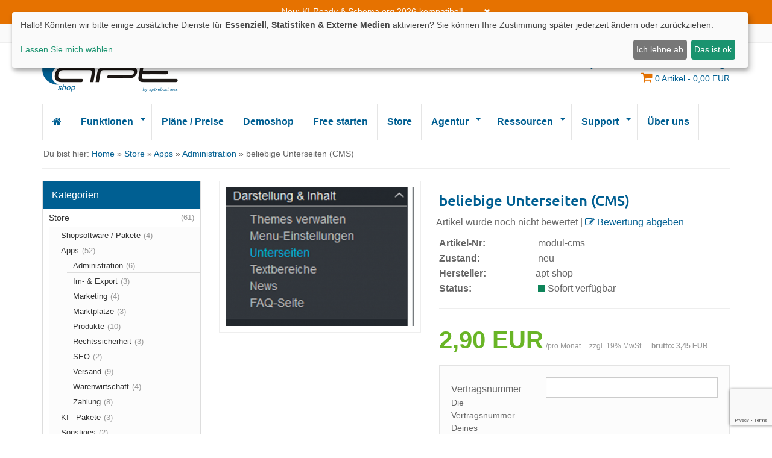

--- FILE ---
content_type: text/html; charset=iso-8859-1
request_url: https://www.apt-shop.de/beliebige-unterseiten-cms-.html
body_size: 11361
content:
<!DOCTYPE html><html lang="de" class="chrome webkit windows" prefix="og: http://ogp.me/ns# fb: http://ogp.me/ns/fb# product: http://ogp.me/ns/product#">	<head>		<meta charset="ISO 8859-1">		<meta http-equiv="X-UA-Compatible" content="IE=edge,chrome=1">		<meta name="viewport" content="width=device-width, initial-scale=1.0, shrink-to-fit=no"/>                <title>beliebige Unterseiten (CMS) - Store &raquo; Apps &raquo; Administration &raquo; beliebige Unterseiten (CMS)</title><meta name="description" content="belibige viele Benutzer f&uuml;r den Adminbereich	geben Sie Ihren Mitarbeitern einen eigenen Zugang zum Adminbereich	Verteilen Sie Berechtigungen f&uuml;r jeden Benutzer	Arbeiten Sie mit Ben"><base href="https://www.apt-shop.de/" /><link rel="canonical" href="https://www.apt-shop.de/beliebige-unterseiten-cms-.html" /><meta property="og:image" content="https://www.apt-shop.de/images/artikel/thumbs/cms_67_7_thumb_1.jpg"/><meta property="og:site_name" content="apt-shop"/><meta property="og:locality" content="Germany"/><meta property="og:country-name" content="Germany"/><meta property="og:type" content="website"/><meta property="og:image" content="https://www.apt-shop.de/images/img/fck/apt_mockup.webp"><meta property="og:url" content="https://www.apt-shop.de/"><meta name="twitter:card" content="summary_large_image"><meta name="twitter:title" content="apt-shop – Dein Online-Shop ab 0 €/Monat"><meta name="twitter:description" content="Einfache Shopsoftware für Händler, Gründer & KMU. DSGVO-konform, made in Germany."><meta name="twitter:image" content="https://www.apt-shop.de/images/img/fck/apt_mockup.webp"><meta name="google-site-verification" content="8qm03sN3pSYwSuej5z6-Vecu504JwNSmOcrOhUlfslk" />                <link rel="icon" href="themes/theme6/img/apt_icon.ico" />                <link rel="apple-touch-icon" href="themes/theme6/img/apple_57_57.png">                <link rel="apple-touch-icon" sizes="114x114" href="themes/theme6/img/apple_retina_114_114.png">                <link rel="apple-touch-icon" sizes="72x72" href="themes/theme6/img/apple_72_72.png">                <link rel="apple-touch-icon" sizes="144x144" href="themes/theme6/img/apple_retina_144_144.png">		<link rel="apple-touch-icon" href="icon-152x152.png">		<link rel="stylesheet" href="themes/theme6/css/bootstrap.min.css">		<link rel="stylesheet" href="themes/theme6/css/font-awesome.min.css">		<link rel="stylesheet" href="themes/theme6/css/style.css?version=4.9.1.8">		<link rel="stylesheet" href="themes/theme6/css/custom.css?version=4.9.1.8276876">		<link type="text/css" rel="stylesheet" href="themes/theme6/css/waitMe.css">		<link rel="preload" href="themes/theme6/js/jquery.min.js" as="script">		<link rel="preload" href="themes/theme6/js/bootstrap.min.js" as="script">		<link rel="preload" href="themes/theme6/js/jquery-ui.min.js" as="script">		<link rel="preload" href="/images/img/fck/apt_mockup.webp" as="image">		<link rel="preload" href="/wp-content/uploads/bakker_neu_bg_startseite.jpg" as="image">               <script type="text/javascript" src="https://www.google.com/recaptcha/api.js"></script><script  cookie-consent="tracking">(function(w,d,s,l,i){w[l]=w[l]||[];w[l].push({'gtm.start':new Date().getTime(),event:'gtm.js'});var f=d.getElementsByTagName(s)[0],j=d.createElement(s),dl=l!='dataLayer'?'&l='+l:'';j.async=true;j.src='https://www.googletagmanager.com/gtm.js?id='+i+dl;f.parentNode.insertBefore(j,f);})(window,document,'script','dataLayer','GTM-58XTWX6');</script><script type="application/ld+json">{"@context":"https://schema.org/","@type":"Product","@id":"https://www.apt-shop.de/beliebige-unterseiten-cms-.html","name":"beliebige Unterseiten (CMS)","description":"belibige viele Benutzer f&uuml;r den Adminbereich\r\n\r\n\r\n\tgeben Sie Ihren Mitarbeitern einen eigenen Zugang zum Adminbereich\r\n\tVerteilen Sie Berechtigungen f&uuml;r jeden Benutzer\r\n\tArbeiten Sie mit Benutzergruppen\r\n\tpr&uuml;fen Sie die Benutzerlogdaten\r\n\r\n\r\nDieses Modul ist bereits in folgenden Editionen enthalten: BASIC, BUSINESS, PREMIUM\r\n\r\nVertragsbedingungen\r\n\r\nDie Vertragslaufzeit ist an Ihren Hauptvertrag gekoppelt (zu Beginn ggf anteilig), K&uuml;ndigungsfrist 3 Monate zum Vertragsende sonst Verl&auml;ngerung um Laufzeit, Zahlungsweise richtet sich nach der Zahlungsweise Ihres Hauptvertrages, Alle Preise zzgl. gesetzl. MwSt., Angebot richtet sich ausschlie&szlig;lich an Gesch&auml;ftskunden.","image":["https://www.apt-shop.de/images/artikel/cms_67_7.jpg"],"brand":{"@type":"Brand","name":"apt-shop"},"releaseDate":"2020-12-18","category":"Store > Apps > Administration","isSimilarTo":[{"@type":"Product","name":"apt-shop PREMIUM Edition","url":"https://www.apt-shop.de/apt-shop-premium-edition.html"},{"@type":"Product","name":"apt-shop BASIC Edition","url":"https://www.apt-shop.de/apt-shop-basic-edition.html"},{"@type":"Product","name":"apt-shop BUSINESS Edition","url":"https://www.apt-shop.de/apt-shop-business-edition.html"},{"@type":"Product","name":"apt-shop DIGITAL Edition","url":"https://www.apt-shop.de/apt-shop-digital-edition.html"}],"potentialAction":[{"@type":"CreateAction","name":"Create basket","target":{"@type":"EntryPoint","urlTemplate":"https://www.apt-shop.de/api/v2/public/baskets","httpMethod":"POST","encodingType":"application/json"},"result":{"@type":"Thing","name":"Basket","url":"https://www.apt-shop.de/api/v2/public/baskets/{id}"},"description":"Erstellt einen neuen Warenkorb."},{"@type":"ViewAction","name":"View basket","target":{"@type":"EntryPoint","urlTemplate":"https://www.apt-shop.de/api/v2/public/baskets/{id}/basketurl","httpMethod":"GET"},"result":{"@type":"WebPage","name":"Basket Page"},"description":"\u00d6ffnet den Warenkorb im Shop."},{"@type":"AddAction","name":"Add to basket","target":{"@type":"EntryPoint","urlTemplate":"https://www.apt-shop.de/api/v2/public/baskets/{id}/additem","httpMethod":"POST","encodingType":"application/json"},"object":{"@type":"Thing","sku":"modul-cms","name":"beliebige Unterseiten (CMS)"},"result":{"@type":"Thing","name":"BasketItem"},"description":"F\u00fcgt das Produkt zum Warenkorb hinzu."}],"sku":"modul-cms","mpn":"modul-cms","offers":{"@type":"Offer","priceCurrency":"EUR","price":"2.90","priceValidUntil":"2027-01-21","itemCondition":"https://schema.org/NewCondition","availability":"https://schema.org/InStock","url":"https://www.apt-shop.de/beliebige-unterseiten-cms-.html","priceSpecification":{"valueAddedTaxIncluded":true},"seller":{"@type":"Organization","name":"apt-ebusiness GmbH","url":"https://www.apt-shop.de/","address":{"@type":"PostalAddress","streetAddress":"Landsberger Str. 218","postalCode":"12623","addressLocality":"Berlin","addressCountry":"DE"}}},"manufacturer":{"@type":"Organization","name":"apt-ebusiness GmbH","url":"","email":"info@apt-shop.de","telephone":"","address":{"@type":"PostalAddress","streetAddress":"Landsberger Str. 218","postalCode":"12623","addressLocality":"Berlin","addressCountry":"DE"}},"isBasedOn":{"@type":"WebAPI","name":"Product API","description":"Oeffentliche maschinenlesbare Schnittstelle zur Abfrage von Produktdaten.","documentation":"https://www.apt-shop.de/api/v2/openapi.json","endpointUrl":"https://www.apt-shop.de/api/v2/public/Products/7","encodingFormat":"application/json","provider":{"@type":"Organization","name":"apt-ebusiness GmbH","url":"https://www.apt-shop.de"}}}</script><script type="application/ld+json">{"@context":"https://schema.org/","@type":"BreadcrumbList","itemListElement":[{"@type":"ListItem","position":1,"name":"Store","item":"https://www.apt-shop.de/store"},{"@type":"ListItem","position":2,"name":"Apps","item":"https://www.apt-shop.de/store/module-plugins"},{"@type":"ListItem","position":3,"name":"Administration","item":"https://www.apt-shop.de/store/module-plugins/module-administration"},{"@type":"ListItem","position":4,"name":"beliebige Unterseiten (CMS)"}]}</script><link rel="service" type="application/vnd.oai.openapi+json" href="https://www.apt-shop.de/api/v2/openapi.json"><style></style></head><body id="body"><div id="wrapper-fluid"><section id="notification">	<div class="container">		<p class="text-center">Neu: KI-Ready & Schema.org 2026-kompatibel! <a href="#" onClick="closeNotificationBar();return false;"><i class="fa fa-times"></i></a> </p>	</div></section>			<section id="topbar">				<div class="container">					<div class="row">						<div class="col-sm-6">							<ul class="list-inline"><li class="list-inline-item">Wir sind für Dich da!</li>								<li class="list-inline-item"><i class="fa fa-phone"></i><a href="tel:030 221524017">030 221524017</a></li>								<li class="list-inline-item"><i class="fa fa-envelope"></i> <a href="mailto:info@apt-shop.de">info@apt-shop.de</a></li>							</ul>						</div>						<div class="col-sm-6">							<ul class="list-inline pull-right"><li>»Erfolg durch Kompetenz!«</li>	<!--<li><a href="https://www.apt-shop.de" target="_blank">apt-shop</a></li>	<li><a href="https://www.apt-domain.de" target="_blank">apt-domain</a></li>	<li><a href="https://www.apt-webhosting.de" target="_blank">apt-webhosting</a></li>	<li><a href="https://www.apt-dev.de/" target="_blank">apt-dev</a></li>--><li><a href="custhome">Mein Account</a></li>							</ul>						</div>					</div>				</div>			</section>			<header id="header">				<div class="container">					<div class="row">						<div class="col-sm-3" id="row-brand">							<a href="https://www.apt-shop.de" class="brand">								<img src="themes/theme6/img/apt-shop-logo-225x61.png" class="img-responsive" alt="apt-shop Logo" title="apt-shop Logo">							</a>						</div>						<div class="col-sm-9 text-right" id="row-headertext"><span class="header-text-h2">23 Jahre Shopsoftware-Entwicklung!</span><div id="row-cart">                                                        <a href="basket">							<i class="fa fa-shopping-cart "></i>							<small><span id="basket_entry_count">0</span> Artikel - <span id="basket_summe">0,00</span> EUR</small>                                                        </a>                                                        </div>						</div>						<!--						<div class="col-sm-5 cols-xs-6" id="row-search">							<form  id="search-form" action="https://www.apt-shop.de/search" method=POST>								<div class="input-group">									<input name="q" id="q" type="text" class="form-control  ui-autocomplete-input" placeholder="Suche..." autocomplete="off"><span class="input-group-btn">									<button class="btn  btn-default" type="button" onclick=submit();><i class="fa fa-search"></i></button></span>								</div>							</form>						</div><div class="col-sm-1 hidden-xs"></div>						<div class="col-sm-3" id="row-cart">--><!--                                                        <a href="basket">							<i class="fa fa-shopping-cart pull-right"></i>							<p class="h1">Warenkorb</p>							<small><span id="basket_entry_count">0</span> Artikel - <span id="basket_summe">0,00</span> EUR</small>                                                        </a>-->						<!--</div>-->					</div>				</div>			</header><nav id="navigation" role="navigation">	<div class="navbar navbar-default fhmm navbar-hover">		<div class="container">			<div class="navbar-header">				<a href="" class="brand" style="float:left;">					<img src="themes/theme6/img/apt-shop-logo-225x61.png" class="img-responsive" alt="apt-shop Logo" title="apt-shop Logo">				</a>				<button type="button" class="navbar-toggle" data-toggle="collapse" data-target=".navbar-collapse" aria-expanded="false" aria-controls="navbar">								<span class="sr-only">Toggle navigation</span>								<span class="icon-bar"></span>								<span class="icon-bar"></span>								<span class="icon-bar"></span>							</button>						</div>						<div class="navbar-collapse collapse"><ul  class="nav navbar-nav"><li><a href="https://www.apt-shop.de/" title="Home"><i class="fa fa-home"></i></a></li><li class="dropdown"><a href="funktionen"  title="Funktionen">Funktionen</a><a href="javascript:void(0)" rel=nofollow” class="dropdown-toggle" data-toggle="dropdown" > <b class="caret"></b></a><ul  class="dropdown-menu"><li ><a href="funktionen/verkaufen"  title="Verkaufen">Verkaufen</a></li>				<li ><a href="funktionen/vermarkten"  title="Vermarkten">Vermarkten</a></li>				<li ><a href="funktionen/verwalten"  title="Verwalten">Verwalten</a></li>				</ul>	</li>				<li ><a href="preise"  title="Pläne / Preise">Pläne / Preise</a></li>				<li ><a href="https://demo.apt-shop.de"  title="Demoshop">Demoshop</a></li>				<li ><a href="onlineshop-einrichten"  title="Free starten">Free starten</a></li>				<li ><a href="https://www.apt-shop.de/store"  title="Store">Store</a></li>				<li class="dropdown"><a href="agentur"  title="Agentur">Agentur</a><a href="javascript:void(0)" rel=nofollow” class="dropdown-toggle" data-toggle="dropdown" > <b class="caret"></b></a><ul  class="dropdown-menu"><li ><a href="agentur/webentwicklung"  title="Webentwicklung">Webentwicklung</a></li>				<li ><a href="agentur/schnittstellen"  title="API-Integrationen">API-Integrationen</a></li>				<li ><a href="agentur/seo-sea"  title="SEO & SEA">SEO & SEA</a></li>				<li ><a href="agentur/produktpflege"  title="Produktpflege">Produktpflege</a></li>				<li ><a href="agentur/shop-design"  title="Shop-Design">Shop-Design</a></li>				<li ><a href="agentur/warenwirtschaft-anbindung"  title="Anbindung v. Warenwirtschaft">Anbindung v. Warenwirtschaft</a></li>				</ul>	</li>				<li class="dropdown"><a href="ressourcen"  title="Ressourcen">Ressourcen</a><a href="javascript:void(0)" rel=nofollow” class="dropdown-toggle" data-toggle="dropdown" > <b class="caret"></b></a><ul  class="dropdown-menu"><li ><a href="news"  title="News">News</a></li>				<li ><a href="handbuch"  title="Handbuch">Handbuch</a></li>				<li ><a href="updates"  title="Updates">Updates</a></li>				<li ><a href="https://www.apt-shop.de/faq"  title="FAQ">FAQ</a></li>				<li ><a href="https://www.youtube.com/channel/UC1voMUNU6Apbeoirg_nBRMQ"  title="Videos">Videos</a></li>				<li class="dropdown dropdown-submenu"><a href="domains"  title="Domains">Domains</a><a href="javascript:void(0)" rel=nofollow” class="dropdown-toggle" data-toggle="dropdown" > <b class="caret"></b></a><ul  class="dropdown-menu"><li ><a href="domains/domaincheck"  title="Domaincheck">Domaincheck</a></li>				<li ><a href="domains/domainpreise"  title="Domainpreise">Domainpreise</a></li>				<li ><a href="domains/domainendungen"  title="Domainendungen">Domainendungen</a></li>				<li ><a href="domains/domain-reseller"  title="Domain-Reseller">Domain-Reseller</a></li>				</ul>	</li>				</ul>	</li>				<li class="dropdown"><a href="support"  title="Support">Support</a><a href="javascript:void(0)" rel=nofollow” class="dropdown-toggle" data-toggle="dropdown" > <b class="caret"></b></a><ul  class="dropdown-menu"><li ><a href="https://www.apt-shop.de/kontakt"  title="Kontakt">Kontakt</a></li>				<li ><a href="shopsystem-wechseln"  title="Zu apt-shop wechseln">Zu apt-shop wechseln</a></li>				<li ><a href="vertriebspartner-werden"  title="Vertriebspartner werden">Vertriebspartner werden</a></li>				<li ><a href="jobs"  title="Jobs">Jobs</a></li>				</ul>	</li>				<li ><a href="ueber-uns"  title="Über uns">Über uns</a></li>				</ul>						</div>				</div>			</nav><section id="breadcrumbs">				<div class="container"><div class="row"><div class="col-sm-12">					<ol class="breadcrumb">Du bist hier: <a href="https://www.apt-shop.de/">Home</a> &raquo <a href="https://www.apt-shop.de/store" title="Store"class="l7">Store</a> &raquo; <a href="https://www.apt-shop.de/store/module-plugins" title="Apps"class="l7">Apps</a> &raquo; <a href="https://www.apt-shop.de/store/module-plugins/module-administration" title="Administration"class="l7">Administration</a> &raquo; beliebige Unterseiten (CMS)</ol></div></div>				</div>			</section><section id="content-wrapper"><div class="container site-show">    <div class="row">	<div class="col-sm-9 col-sm-push-3" id="content"><!-- Navigation for the orderprocess--><div class="row">		<div class="col-sm-5">                    <div class="product-image-slider">	<a href="images/artikel/thumbs/cms_67_7_thumb_3.jpg" data-org-href="images/artikel/thumbs/cms_67_7_thumb_3.jpg" class="image-popup-vertical-fit hauptbild" title="CMS Modul">		<img src="images/artikel/thumbs/cms_67_7_thumb_2.jpg" data-org-src="images/artikel/thumbs/cms_67_7_thumb_2.jpg" class="img-responsive hauptbild" alt="CMS Modul">	</a></div>		</div>		<div class="col-sm-7">		<div class="product-information"><h1>beliebige Unterseiten (CMS)</h1><ul class="list-inline list-rating">	<li>       Artikel wurde noch nicht bewertet	</li>	<li>|</li>	<li><a href="#" onclick="showRating('7');return false;"><i class="fa fa-edit"></i> Bewertung abgeben</a></li></li></ul><ul class="list-unstyled">	<li id="artikel_number"><strong>Artikel-Nr:</strong> <span id="artikel_number_value">modul-cms</span></li>	<li><strong>Zustand:</strong> neu</li>	<li><strong>Hersteller:</strong>apt-shop</li>	<li><strong>Status:</strong> <span id="availbility_value"><img border="0" valign="middle" class="availability_icon" src="images/lieferbar/farbe_gruen.gif" title="Sofort verfügbar" alt="Sofort verfügbar"> <span class="availability_name">Sofort verfügbar</span></span></li>	<li id="notification_button" style="display:none;">		<button id="notification_button_button" title="Lassen Sie sich Informieren, sobald der Artikel wieder lieferbar ist!" onclick="showNotification('7');" class="btn btn-default btn-md" value="submit" onfocus="blur()">Benachrichtigen bei Bestand		</button>	</li></ul><hr><div id="price_box">	<ul class="list-inline" >		<li>			<strong><small></small> 2,90 EUR</strong> <small> /pro Monat</small>		</li>		<li><small>zzgl. 19% MwSt.</small></li>		<li><small><b>brutto: 3,45 EUR</b> </small></li>	</ul>		</div><form class="form-horizontal" action="" method="post" id="basket_form" name="basket_form" onSubmit='intoBasket("basket_form");return false;' enctype='multipart/form-data'><div id="totalpricebox" style="display:none;">	<ul class="list-inline" >		<li><strong><span id="art_price">2,90</span> EUR</strong> <small> /pro Monat</small></li> 		<li id="uvp_price"><del><span id="uvp_price_value"></span> EUR</del></li>		<li><small><span id="mwst_info">zzgl. 19% MwSt.</span> </small></li>		<li><small><span id="brutto_info"><b>brutto: 3,45 EUR</b></span> </small></li>	</ul>				<div id="grund_price">					<span class="pricename">Grundpreis:</span>					<span id="grund_price_value"></span>					<span class="pricecur">EUR</span><span class="priceunit">/</span>				</div>			<div id="klarnarate_info">				 <!-- <span id="klarnarate_info_value"></span> --> <br>							</div>			<div id="cfg_info">							</div>		</div><div class="well">				<div class="form-group">					<label class="col-sm-4 control-label"><span class="bestellmerkmal-label">Vertragsnummer</span>					<small class="bestellmerkmal-beschreibung">Die Vertragsnummer Deines Mietshopvertrages findest du in deinem Kundenaccount (<a href=https://www.apt-shop.de/custhome>hier</a>) unter Mein Account > Verträge!</small></label>					<div class="col-sm-8"><input  class="form-control" type=text name="zusatzfeld_8">                                        </div>				</div>													<div class="form-group">														<label class="col-sm-4 control-label">Anzahl</label>														<div class="col-sm-8">															<div class="input-group">																<div class="input-group-btn"><button type="button" class="btn btn-default btn-number" disabled="disabled" data-type="minus" data-field="wunschmenge">-</button></div>																<input type="text" class="form-control input-number" id="exampleInputAmount" placeholder="1" value="1" name="wunschmenge" min="1" max="9999999" >																<div class="input-group-btn"><button type="button" class="btn btn-default btn-number" data-type="plus" data-field="wunschmenge">+</button></div>															</div><small><span id="basket_errors" class="error"></span></small>														</div>													</div>													<div class="form-group">														<div class="col-sm-8 col-sm-offset-4">														<button type="submit" class="btn btn-lg btn-block btn-warning btn-cta">In den Warenkorb</button>														</div>													</div>											</div><input type='hidden' name='minorder' value='1'><input type='hidden' name='id' value='7'><input type='hidden' name='bestellmerkmalgroup' value='0'><input type='hidden' name='sizecolor_id' value='0'></form>											<ul class="list-inline" style="font-size:12px;">												<li><a href="merkliste?insert=true&id=7" rel = “nofollow”><i class="fa fa-heart"></i> Auf meine Merkliste</a></li>												<li><a href="kontakt?id=7" rel = “nofollow”><i class="fa fa-envelope"></i> Fragen zum Produkt?</a></li>												<li><a href=""><i class="fa fa-truck"></i> <span class="availability_name">Sofort verfügbar</span></a></li>											</ul>											<ul class="list-inline social">												<li class="visible-xs-inline">		<a href="whatsapp://send?text='beliebige Unterseiten (CMS) - https://www.apt-shop.de/beliebige-unterseiten-cms-.html" class="social-wa" onclick="socialp(this, 'wa');return false;" rel="nofollow">			<i class="fa fa-whatsapp"></i>			<span class="hidden-xs hidden-sm">WhatsApp</span>		</a>	</li><li>		<a href="https://www.facebook.com/plugins/like.php?href=https://www.apt-shop.de/beliebige-unterseiten-cms-.html" class="social-fbl"  onclick="socialp(this, 'fb');return false;" rel="nofollow" >			<i class="fa fa-thumbs-up"></i>			<span class="hidden-xs hidden-sm">Like</span>		</a>	</li>												<li><a href="http://www.facebook.com/sharer.php?u=https://www.apt-shop.de/beliebige-unterseiten-cms-.html" onclick="socialp(this, 'fb');return false;" rel="nofollow" class="social-fbs"><i class="fa fa-facebook"></i><span class="hidden-xs hidden-sm">Share</span></a></li>												<li><a href="https://twitter.com/share?url=https://www.apt-shop.de/beliebige-unterseiten-cms-.html" onclick="socialp(this, 'twitter');return false;" rel="nofollow" class="social-tw"><i class="fa fa-twitter"></i><span class="hidden-xs hidden-sm">Tweet</span></a></li>												<li><a href="https://plus.google.com/share?url=https://www.apt-shop.de/beliebige-unterseiten-cms-.html" onclick="socialp(this, 'gplus');return false;" rel="nofollow" class="social-gp"><i class="fa fa-google-plus"></i><span class="hidden-xs hidden-sm">Circle</span></a></li>											</ul></div>        	</div></div><hr><div class="blubb">	<ul id="myTab" class="nav nav-tabs" role="tablist">		<li role="presentation" class="in active"  id="tabli_description"><a href="#content_description"  id="tab_description" class="active" title="Beschreibung anzeigen" data-toggle="tab">Beschreibung</a></li>		<li role="presentation" class=""  id="tabli_other"><a href="#content_other"  id="tab_other" class="" title="Sonstiges anzeigen" data-toggle="tab">Sonstiges</a></li>		<li role="presentation" class=""  id="tabli_hersteller"><a href="#content_hersteller"  id="tab_hersteller" class="" title="Herstellerangaben anzeigen" data-toggle="tab">Herstellerangaben</a></li>	</ul>        <div id="tabcontent" class="tab-content">        	<div role="tabpanel" id="content_description" class="tab-pane fade in active">			<h2>belibige viele Benutzer f&uuml;r den Adminbereich</h2><ul>	<li>geben Sie Ihren Mitarbeitern einen eigenen Zugang zum Adminbereich</li>	<li>Verteilen Sie Berechtigungen f&uuml;r jeden Benutzer</li>	<li>Arbeiten Sie mit Benutzergruppen</li>	<li>pr&uuml;fen Sie die Benutzerlogdaten</li></ul><br />Dieses Modul ist bereits in folgenden Editionen enthalten: <a href="/apt-shop-basic-edition.html">BASIC</a>, <a href="/apt-shop-business-edition.html">BUSINESS</a>, <a href="/apt-shop-premium-edition.html">PREMIUM</a><br /><br /><small><strong>Vertragsbedingungen</strong><br /><br />Die Vertragslaufzeit ist an Ihren Hauptvertrag gekoppelt (zu Beginn ggf anteilig), K&uuml;ndigungsfrist 3 Monate zum Vertragsende sonst Verl&auml;ngerung um Laufzeit, Zahlungsweise richtet sich nach der Zahlungsweise Ihres Hauptvertrages, Alle Preise zzgl. gesetzl. MwSt., Angebot richtet sich ausschlie&szlig;lich an Gesch&auml;ftskunden.</small>	        </div>        	<div role="tabpanel" id="content_other" class="tab-pane fade ">			<table class="table">	<tr class="condition odd">		<td class="art_properties_name"><b>Zustand:</b></td>		<td class="art_properties_value ">neu</td>	</tr>	<tr class="firm even">		<td class="art_properties_name"><b>Hersteller:</b></td>		<td class="art_properties_value ">apt-shop</td>	</tr></table>	        </div>        	<div role="tabpanel" id="content_hersteller" class="tab-pane fade ">			<h3>Hersteller:</h3>apt-ebusiness GmbH <br>Landsberger Str. 218<br>12623 Berlin<br>Deutschland<br>info@apt-shop.de	        </div>	</div></div><hr><div class="products products-grid">		<h2>Das könnte Sie interessieren:</h2><section class="products products-grid"><div class="row">	<div class="col-sm-3 col-xs-6 col-xxs-12">		<div class="thumbnail thumbnail-product">            <span class="note note-red note-right">-14%</span>            <a href="https://www.apt-shop.de/apt-shop-digital-edition.html" title="apt-shop DIGITAL Edition" ><img src="images/artikel/thumbs/apt-digital_697_68_thumb_1.png" class="img-responsive" alt="" title=""></a>			<h3><a href="https://www.apt-shop.de/apt-shop-digital-edition.html" title="apt-shop DIGITAL Edition" >apt-shop DIGITAL Edition</a></h3>			<div class="caption">				<small><img border="0" valign="middle" class="availability_icon" src="images/lieferbar/farbe_gruen.gif" title="Sofort verfügbar" alt="Sofort verfügbar"> <span class="availability_name">Sofort verfügbar</span></small>                <strong><small></small>29,90 EUR				<del> 34,60 EUR</del>				</strong>				<small>zzgl. 19% MwSt.</small>				<small><b>brutto: 35,58 EUR</b></small>				<!--switch_show_purchase					<div id="purchasepricebox" class="price_box">						<span class='purchase_short_info'></span>						<strong><small></small> EUR</strong>						<small>abzgl. <a href=></a></small>					</div>				 -->					<div class="basket_box" style="display:none">						<form action="" method="post" id="basketform_68" onSubmit='intoBasket("basketform_68");return false;'>								<input type='hidden' name='minorder' value='1'><input type='hidden' name='id' value='68'><input type='hidden' name='bestellmerkmalgroup' value='0'><input type='hidden' name='sizecolor_id' value='0'>                                                                <input type="hidden" name="wunschmenge" value="1">								<button class="btn btn-cta" title="Diesen Artikel in den Einkaufswagen legen" type="submit">									In den Warenkorb								</button>						</form>					</div>			</div>		</div>	</div>	<div class="col-sm-3 col-xs-6 col-xxs-12">		<div class="thumbnail thumbnail-product">            <a href="https://www.apt-shop.de/apt-shop-business-edition.html" title="apt-shop BUSINESS Edition" ><img src="images/artikel/thumbs/apt-business_23_3_thumb_1.png" class="img-responsive" alt="" title=""></a>			<h3><a href="https://www.apt-shop.de/apt-shop-business-edition.html" title="apt-shop BUSINESS Edition" >apt-shop BUSINESS Edition</a></h3>			<div class="caption">				<small><img border="0" valign="middle" class="availability_icon" src="images/lieferbar/farbe_gruen.gif" title="Sofort verfügbar" alt="Sofort verfügbar"> <span class="availability_name">Sofort verfügbar</span></small>                <strong><small></small>64,90 EUR				</strong>				<small>zzgl. 19% MwSt.</small>				<small><b>brutto: 77,23 EUR</b></small>				<!--switch_show_purchase					<div id="purchasepricebox" class="price_box">						<span class='purchase_short_info'></span>						<strong><small></small> EUR</strong>						<small>abzgl. <a href=></a></small>					</div>				 -->					<div class="basket_box" style="display:none">						<form action="" method="post" id="basketform_3" onSubmit='intoBasket("basketform_3");return false;'>								<input type='hidden' name='minorder' value='1'><input type='hidden' name='id' value='3'><input type='hidden' name='bestellmerkmalgroup' value='0'><input type='hidden' name='sizecolor_id' value='0'>                                                                <input type="hidden" name="wunschmenge" value="1">								<button class="btn btn-cta" title="Diesen Artikel in den Einkaufswagen legen" type="submit">									In den Warenkorb								</button>						</form>					</div><ul class="list-inline list-rating">	<li><i class="fa fa-star"></i><i class="fa fa-star"></i><i class="fa fa-star"></i><i class="fa fa-star"></i><i class="fa fa-star"></i>	</li></ul>			</div>		</div>	</div>	<div class="col-sm-3 col-xs-6 col-xxs-12">		<div class="thumbnail thumbnail-product">            <a href="https://www.apt-shop.de/apt-shop-basic-edition.html" title="apt-shop BASIC Edition" ><img src="images/artikel/thumbs/apt-basic_12_2_thumb_1.png" class="img-responsive" alt="" title=""></a>			<h3><a href="https://www.apt-shop.de/apt-shop-basic-edition.html" title="apt-shop BASIC Edition" >apt-shop BASIC Edition</a></h3>			<div class="caption">				<small><img border="0" valign="middle" class="availability_icon" src="images/lieferbar/farbe_gruen.gif" title="Sofort verfügbar" alt="Sofort verfügbar"> <span class="availability_name">Sofort verfügbar</span></small>                <strong><small></small>24,90 EUR				</strong>				<small>zzgl. 19% MwSt.</small>				<small><b>brutto: 29,63 EUR</b></small>				<!--switch_show_purchase					<div id="purchasepricebox" class="price_box">						<span class='purchase_short_info'></span>						<strong><small></small> EUR</strong>						<small>abzgl. <a href=></a></small>					</div>				 -->					<div class="basket_box" style="display:none">						<form action="" method="post" id="basketform_2" onSubmit='intoBasket("basketform_2");return false;'>								<input type='hidden' name='minorder' value='1'><input type='hidden' name='id' value='2'><input type='hidden' name='bestellmerkmalgroup' value='0'><input type='hidden' name='sizecolor_id' value='0'>                                                                <input type="hidden" name="wunschmenge" value="1">								<button class="btn btn-cta" title="Diesen Artikel in den Einkaufswagen legen" type="submit">									In den Warenkorb								</button>						</form>					</div><ul class="list-inline list-rating">	<li><i class="fa fa-star"></i><i class="fa fa-star"></i><i class="fa fa-star"></i><i class="fa fa-star"></i><i class="fa fa-star-half"></i>	</li></ul>			</div>		</div>	</div>	<div class="col-sm-3 col-xs-6 col-xxs-12">		<div class="thumbnail thumbnail-product">            <a href="https://www.apt-shop.de/apt-shop-premium-edition.html" title="apt-shop PREMIUM Edition" ><img src="images/artikel/thumbs/apt-premium_34_4_thumb_1.png" class="img-responsive" alt="" title=""></a>			<h3><a href="https://www.apt-shop.de/apt-shop-premium-edition.html" title="apt-shop PREMIUM Edition" >apt-shop PREMIUM Edition</a></h3>			<div class="caption">				<small><img border="0" valign="middle" class="availability_icon" src="images/lieferbar/farbe_gruen.gif" title="Sofort verfügbar" alt="Sofort verfügbar"> <span class="availability_name">Sofort verfügbar</span></small>                <strong><small></small>129,90 EUR				</strong>				<small>zzgl. 19% MwSt.</small>				<small><b>brutto: 154,58 EUR</b></small>				<!--switch_show_purchase					<div id="purchasepricebox" class="price_box">						<span class='purchase_short_info'></span>						<strong><small></small> EUR</strong>						<small>abzgl. <a href=></a></small>					</div>				 -->					<div class="basket_box" style="display:none">						<form action="" method="post" id="basketform_4" onSubmit='intoBasket("basketform_4");return false;'>								<input type='hidden' name='minorder' value='1'><input type='hidden' name='id' value='4'><input type='hidden' name='bestellmerkmalgroup' value='0'><input type='hidden' name='sizecolor_id' value='0'>                                                                <input type="hidden" name="wunschmenge" value="1">								<button class="btn btn-cta" title="Diesen Artikel in den Einkaufswagen legen" type="submit">									In den Warenkorb								</button>						</form>					</div><ul class="list-inline list-rating">	<li><i class="fa fa-star"></i><i class="fa fa-star"></i><i class="fa fa-star"></i><i class="fa fa-star"></i><i class="fa fa-star"></i>	</li></ul>			</div>		</div>	</div></div></section></div><br>        </div>	<div class="col-sm-3 col-sm-pull-9" id="sidebar">        <div id="block_categories"><aside class="panel panel-default panel-categories">    <div class="panel-heading">Kategorien</div>    <div class="panel-body">        <ul id="CatTree" class="CatTreeLevel_0">							<li id="CatTreeElement_18"  class=catactive><a  href="https://www.apt-shop.de/store" class=l4 onclick="_gaq.push(['_trackEvent','Kategorieblock-Link','Click','Store']);"  title="Store">Store</a><span class="count">(61)</span><ul  class="CatTreeLevel_1">							<li id="CatTreeElement_1" ><a  href="https://www.apt-shop.de/store/editionen" class=l3 onclick="_gaq.push(['_trackEvent','Kategorieblock-Link','Click','Shopsoftware / Pakete']);"  title="Shopsoftware / Pakete">Shopsoftware / Pakete</a><span class="count">(4)</span></li>			<li id="CatTreeElement_2"  class=catactive><a  href="https://www.apt-shop.de/store/module-plugins" class=l4 onclick="_gaq.push(['_trackEvent','Kategorieblock-Link','Click','Apps']);"  title="Apps">Apps</a><span class="count">(52)</span><ul  class="CatTreeLevel_2">							<li id="CatTreeElement_4"  class=catactive><a  href="https://www.apt-shop.de/store/module-plugins/module-administration" class=l4 onclick="_gaq.push(['_trackEvent','Kategorieblock-Link','Click','Administration']);"  title="Administration">Administration</a><span class="count">(6)</span><ul  class="CatTreeLevel_3">								</ul></li>			<li id="CatTreeElement_6" ><a  href="https://www.apt-shop.de/store/module-plugins/im-export-module" class=l3 onclick="_gaq.push(['_trackEvent','Kategorieblock-Link','Click','Im- & Export']);"  title="Im- & Export">Im- & Export</a><span class="count">(3)</span></li>			<li id="CatTreeElement_7" ><a  href="https://www.apt-shop.de/store/module-plugins/marketing-module" class=l3 onclick="_gaq.push(['_trackEvent','Kategorieblock-Link','Click','Marketing']);"  title="Marketing">Marketing</a><span class="count">(4)</span></li>			<li id="CatTreeElement_8" ><a  href="https://www.apt-shop.de/store/module-plugins/marktplaetze-module" class=l3 onclick="_gaq.push(['_trackEvent','Kategorieblock-Link','Click','Marktplätze']);"  title="Marktplätze">Marktplätze</a><span class="count">(3)</span></li>			<li id="CatTreeElement_5" ><a  href="https://www.apt-shop.de/store/module-plugins/artikel-module" class=l3 onclick="_gaq.push(['_trackEvent','Kategorieblock-Link','Click','Produkte']);"  title="Produkte">Produkte</a><span class="count">(10)</span></li>			<li id="CatTreeElement_9" ><a  href="https://www.apt-shop.de/store/module-plugins/rechtssicherheit-module" class=l3 onclick="_gaq.push(['_trackEvent','Kategorieblock-Link','Click','Rechtssicherheit']);"  title="Rechtssicherheit">Rechtssicherheit</a><span class="count">(3)</span></li>			<li id="CatTreeElement_10" ><a  href="https://www.apt-shop.de/store/module-plugins/seo-module" class=l3 onclick="_gaq.push(['_trackEvent','Kategorieblock-Link','Click','SEO']);"  title="SEO">SEO</a><span class="count">(2)</span></li>			<li id="CatTreeElement_11" ><a  href="https://www.apt-shop.de/store/module-plugins/versand-module" class=l3 onclick="_gaq.push(['_trackEvent','Kategorieblock-Link','Click','Versand']);"  title="Versand">Versand</a><span class="count">(9)</span></li>			<li id="CatTreeElement_12" ><a  href="https://www.apt-shop.de/store/module-plugins/warenwirtschaft-module" class=l3 onclick="_gaq.push(['_trackEvent','Kategorieblock-Link','Click','Warenwirtschaft']);"  title="Warenwirtschaft">Warenwirtschaft</a><span class="count">(4)</span></li>			<li id="CatTreeElement_13" ><a  href="https://www.apt-shop.de/store/module-plugins/zahlung-module" class=l3 onclick="_gaq.push(['_trackEvent','Kategorieblock-Link','Click','Zahlung']);"  title="Zahlung">Zahlung</a><span class="count">(8)</span></li>				</ul></li>			<li id="CatTreeElement_21" ><a  href="https://www.apt-shop.de/store/ki-pakete" class=l3 onclick="_gaq.push(['_trackEvent','Kategorieblock-Link','Click','KI - Pakete']);"  title="KI - Pakete">KI - Pakete</a><span class="count">(3)</span></li>			<li id="CatTreeElement_3" ><a  href="https://www.apt-shop.de/store/sonstiges" class=l3 onclick="_gaq.push(['_trackEvent','Kategorieblock-Link','Click','Sonstiges']);"  title="Sonstiges">Sonstiges</a><span class="count">(2)</span></li>			<li id="CatTreeElement_19" ><a  href="https://www.apt-shop.de/konfigurieren" class=l3 onclick="_gaq.push(['_trackEvent','Kategorieblock-Link','Click','Konfigurieren']);"  title="Konfigurieren">Konfigurieren</a></li>				</ul></li>				</ul>    </div></aside></div><div id="block_bestseller"><aside class="panel panel-default panel-bestseller">	<div class="panel-heading">Bestseller</div><div class="panel-body">		<div id="carousel-bestseller" class="carousel slide" data-ride="carousel">			<div class="carousel-inner"><div class="item active"><section class="products products-grid"><div class="row">	<div class="col-sm-12 col-xs-6 col-xxs-12">		<div class="thumbnail thumbnail-product">            <a href="https://www.apt-shop.de/apt-shop-basic-edition.html" title="apt-shop BASIC Edition" ><img src="images/artikel/thumbs/apt-basic_12_2_thumb_1.png" class="img-responsive" alt="" title=""></a>			<h3><a href="https://www.apt-shop.de/apt-shop-basic-edition.html" title="apt-shop BASIC Edition" >apt-shop BASIC Edition</a></h3>			<div class="caption">				<small><img border="0" valign="middle" class="availability_icon" src="images/lieferbar/farbe_gruen.gif" title="Sofort verfügbar" alt="Sofort verfügbar"> <span class="availability_name">Sofort verfügbar</span></small>                <strong><small></small>24,90 EUR				</strong>				<small>zzgl. 19% MwSt.</small>				<small><b>brutto: 29,63 EUR</b></small>				<!--switch_show_purchase					<div id="purchasepricebox" class="price_box">						<span class='purchase_short_info'></span>						<strong><small></small> EUR</strong>						<small>abzgl. <a href=></a></small>					</div>				 -->					<div class="basket_box" style="display:none">						<form action="" method="post" id="basketform_2" onSubmit='intoBasket("basketform_2");return false;'>								<input type='hidden' name='minorder' value='1'><input type='hidden' name='id' value='2'><input type='hidden' name='bestellmerkmalgroup' value='0'><input type='hidden' name='sizecolor_id' value='0'>                                                                <input type="hidden" name="wunschmenge" value="1">								<button class="btn btn-cta" title="Diesen Artikel in den Einkaufswagen legen" type="submit">									In den Warenkorb								</button>						</form>					</div><ul class="list-inline list-rating">	<li><i class="fa fa-star"></i><i class="fa fa-star"></i><i class="fa fa-star"></i><i class="fa fa-star"></i><i class="fa fa-star-half"></i>	</li></ul>			</div>		</div>	</div></div></section></div><div class="item"><section class="products products-grid"><div class="row">	<div class="col-sm-12 col-xs-6 col-xxs-12">		<div class="thumbnail thumbnail-product">            <a href="https://www.apt-shop.de/apt-shop-business-edition.html" title="apt-shop BUSINESS Edition" ><img src="images/artikel/thumbs/apt-business_23_3_thumb_1.png" class="img-responsive" alt="" title=""></a>			<h3><a href="https://www.apt-shop.de/apt-shop-business-edition.html" title="apt-shop BUSINESS Edition" >apt-shop BUSINESS Edition</a></h3>			<div class="caption">				<small><img border="0" valign="middle" class="availability_icon" src="images/lieferbar/farbe_gruen.gif" title="Sofort verfügbar" alt="Sofort verfügbar"> <span class="availability_name">Sofort verfügbar</span></small>                <strong><small></small>64,90 EUR				</strong>				<small>zzgl. 19% MwSt.</small>				<small><b>brutto: 77,23 EUR</b></small>				<!--switch_show_purchase					<div id="purchasepricebox" class="price_box">						<span class='purchase_short_info'></span>						<strong><small></small> EUR</strong>						<small>abzgl. <a href=></a></small>					</div>				 -->					<div class="basket_box" style="display:none">						<form action="" method="post" id="basketform_3" onSubmit='intoBasket("basketform_3");return false;'>								<input type='hidden' name='minorder' value='1'><input type='hidden' name='id' value='3'><input type='hidden' name='bestellmerkmalgroup' value='0'><input type='hidden' name='sizecolor_id' value='0'>                                                                <input type="hidden" name="wunschmenge" value="1">								<button class="btn btn-cta" title="Diesen Artikel in den Einkaufswagen legen" type="submit">									In den Warenkorb								</button>						</form>					</div><ul class="list-inline list-rating">	<li><i class="fa fa-star"></i><i class="fa fa-star"></i><i class="fa fa-star"></i><i class="fa fa-star"></i><i class="fa fa-star"></i>	</li></ul>			</div>		</div>	</div></div></section></div><div class="item"><section class="products products-grid"><div class="row">	<div class="col-sm-12 col-xs-6 col-xxs-12">		<div class="thumbnail thumbnail-product">            <a href="https://www.apt-shop.de/apt-shop-premium-edition.html" title="apt-shop PREMIUM Edition" ><img src="images/artikel/thumbs/apt-premium_34_4_thumb_1.png" class="img-responsive" alt="" title=""></a>			<h3><a href="https://www.apt-shop.de/apt-shop-premium-edition.html" title="apt-shop PREMIUM Edition" >apt-shop PREMIUM Edition</a></h3>			<div class="caption">				<small><img border="0" valign="middle" class="availability_icon" src="images/lieferbar/farbe_gruen.gif" title="Sofort verfügbar" alt="Sofort verfügbar"> <span class="availability_name">Sofort verfügbar</span></small>                <strong><small></small>129,90 EUR				</strong>				<small>zzgl. 19% MwSt.</small>				<small><b>brutto: 154,58 EUR</b></small>				<!--switch_show_purchase					<div id="purchasepricebox" class="price_box">						<span class='purchase_short_info'></span>						<strong><small></small> EUR</strong>						<small>abzgl. <a href=></a></small>					</div>				 -->					<div class="basket_box" style="display:none">						<form action="" method="post" id="basketform_4" onSubmit='intoBasket("basketform_4");return false;'>								<input type='hidden' name='minorder' value='1'><input type='hidden' name='id' value='4'><input type='hidden' name='bestellmerkmalgroup' value='0'><input type='hidden' name='sizecolor_id' value='0'>                                                                <input type="hidden" name="wunschmenge" value="1">								<button class="btn btn-cta" title="Diesen Artikel in den Einkaufswagen legen" type="submit">									In den Warenkorb								</button>						</form>					</div><ul class="list-inline list-rating">	<li><i class="fa fa-star"></i><i class="fa fa-star"></i><i class="fa fa-star"></i><i class="fa fa-star"></i><i class="fa fa-star"></i>	</li></ul>			</div>		</div>	</div></div></section></div></div></div>		<a href="https://www.apt-shop.de/bestseller" title="Alle Bestseller anzeigen">Alle Bestseller anzeigen</a></div></aside></div><div id="block_blog"><aside class="panel panel-default panel-filter">	<div class="panel-heading">	Neueste Beiträge	</div>	<div class="panel-body">	<div class="block-blog-item">		<a href="dein-neues-nachrichtencenter-im-apt-shop-ist-da" class="block-blog-link-img"><img src="images/content/vorschau_1365_nachrichtencenter_apt-shop.jpg" title="Dein neues Nachrichtencenter im apt-shop ist da!" class="block-blog-img img-responsive"></a>		<a href="dein-neues-nachrichtencenter-im-apt-shop-ist-da" class="block-blog-link">Dein neues Nachrichtencenter im apt-shop ist da!</a>	</div>	<div class="block-blog-item">		<a href="newsletter-funktion-im-apt-shop-direkt-im-shop-ohne-externe-anbieter" class="block-blog-link-img"><img src="images/content/vorschau_1358_laptop-5723603_1280.png" title="Newsletter-Funktion im apt-shop: Direkt im Shop, ohne externe Anbieter" class="block-blog-img img-responsive"></a>		<a href="newsletter-funktion-im-apt-shop-direkt-im-shop-ohne-externe-anbieter" class="block-blog-link">Newsletter-Funktion im apt-shop: Direkt im Shop, ohne externe Anbieter</a>	</div>	<div class="block-blog-item">		<a href="ki-im-e-commerce-wie-der-apt-shop-mit-intelligenter-assistenz-deinen-arbeitsalltag-erleichtert" class="block-blog-link-img"><img src="images/content/vorschau_1345_ki_im_apt-shop.jpg" title="KI im E-Commerce: Wie der apt-shop mit intelligenter Assistenz deinen Arbeitsalltag erleichtert" class="block-blog-img img-responsive"></a>		<a href="ki-im-e-commerce-wie-der-apt-shop-mit-intelligenter-assistenz-deinen-arbeitsalltag-erleichtert" class="block-blog-link">KI im E-Commerce: Wie der apt-shop mit intelligenter Assistenz deinen Arbeitsalltag erleichtert</a>	</div>	<div class="block-blog-item">		<a href="apt-shop-update-verbesserte-variantenanzeige-mehr-flexibilitaet-fuer-deinen-shop" class="block-blog-link-img"><img src="images/content/vorschau_1331_update.jpg" title="apt-shop Update: Verbesserte Variantenanzeige & mehr Flexibilität für deinen Shop" class="block-blog-img img-responsive"></a>		<a href="apt-shop-update-verbesserte-variantenanzeige-mehr-flexibilitaet-fuer-deinen-shop" class="block-blog-link">apt-shop Update: Verbesserte Variantenanzeige & mehr Flexibilität für deinen Shop</a>	</div>	<div class="block-blog-item">		<a href="apt-shop-update-kundenexport-neue-funktionen-fuer-mehr-flexibilitaet" class="block-blog-link-img"><img src="images/content/vorschau_1328_update.jpg" title="apt-shop Update: Kundenexport & neue Funktionen für mehr Flexibilität" class="block-blog-img img-responsive"></a>		<a href="apt-shop-update-kundenexport-neue-funktionen-fuer-mehr-flexibilitaet" class="block-blog-link">apt-shop Update: Kundenexport & neue Funktionen für mehr Flexibilität</a>	</div>	</div>	<div class="text-center"><small><a href="https://www.apt-shop.de/news">Alle News anzeigen</a></small></div></aside></div>        </div>     </div></div>	</section><section id="newsletter">				<div class="container">					<div class="row">						<div class="col-md-6">							<form class="form-inline" name="footer_nl_form" id="footer_nl_form" action="newsletter?signIn=true" method=post>								<div class="form-group">									<label class="control-label" for="newsletter-email">Newsletter</label> <div class="input-group">									<input type="text" class="form-control" id="newsletter-email"  name="email" placeholder="E-Mailadresse:">								<span class="input-group-btn"><button type="submit" class="btn btn-sq btn-cta g-recaptcha" data-sitekey="6LcHjmEiAAAAAN2_Xh3AkSCgVIDBqrf-CMSxq6I1" data-callback="onSubmitfooter_nl_form" data-action="submit"><i class="fa fa-envelope-o"></i> Anmelden</button></span> 								</div> 								</div>							</form>						</div>						<div class="col-md-6">							<ul class="list-inline pull-right">								<li><a href="https://www.facebook.com/aptshop1" target="_blank" title="Facebook"><i class="fa fa-facebook"></i></a></li>								<li><a href="https://twitter.com/apt_shop" target="_blank" title="X"><i class="fa fa-twitter"></i></a></li>								<li><a href="https://www.youtube.com/@apt-shop" target="_blank" title="Youtube"><i class="fa fa-youtube"></i></a></li>								<li><a href="https://www.instagram.com/apt__shop/" target="_blank" title="Instagram"><i class="fa fa-instagram"></i></a></li>								<li><a href="#top" title="nach oben"><i class="fa fa-chevron-up"></i></a></li>							</ul>						</div>					</div>				</div>			</section><footer id="footer">				<div id="footer-top">					<div class="container">						<div class="row">        <div id="CM_TextArea_58" class="col-sm-3 col-xs-6"><p class="h1">Shopsoftware</p><ul class="list-unstyled list-caret-right">	<li><a href="/verkaufen">Verkaufen mit apt</a></li>	<li><a href="/vermarkten">Vermarkten mit apt</a></li>	<li><a href="/verwalten">Verwalten mit apt</a></li>	<li><a href="/funktionen">Funktionen</a></li>	<li><a href="/preise">Pl&auml;ne &amp; Preise</a></li>	<li><a href="/onlineshop-einrichten">kostenfreier Onlineshop</a></li></ul></div>                <div id="CM_TextArea_130" class="col-sm-3 col-xs-6"><p class="h1"><a href="/agentur" style="color:#fff;">Agentur</a></p><ul class="list-unstyled list-caret-right">	<li><a href="/agentur/webentwicklung">Webentwicklung</a></li>	<li><a href="/agentur/schnittstellen">API-Integrationen</a></li>	<li><a href="/agentur/seo-sea">SEO &amp; SEA</a></li>	<li><a href="/agentur/produktpflege">Produktpflege</a></li>	<li><a href="/agentur/shop-design">Shop-Design</a></li>	<li><a href="/agentur/warenwirtschaft-anbindung">Anbindung v. Warenwirtschaft </a></li></ul></div>                <div id="CM_TextArea_60" class="col-sm-3 col-xs-6"><p class="h1"><a href="/service" style="color:#fff;">Service</a></p><ul class="list-unstyled list-caret-right">	<li><a href="/news">News</a></li>	<li><a href="/handbuch">Handbuch</a></li>	<li><a href="/updates">Updates</a></li>	<li><a href="/shopsystem-wechseln">Shopsystem wechseln</a></li>	<li><a href="/domains">Domains</a></li>	<li><a href="/faq">FAQ</a></li>	<li><a href="https://www.youtube.com/channel/UC1voMUNU6Apbeoirg_nBRMQ" target="_blank">Videos</a></li></ul></div>                <div id="CM_TextArea_59" class="col-sm-3 col-xs-6"><p class="h1">Information</p><ul class="list-unstyled list-caret-right">	<li><a href="https://www.apt-shop.de/kontakt">Kontakt</a></li>	<li><a href="https://www.apt-shop.de/agb">AGB</a></li>	<li><a href="https://www.apt-shop.de/impressum">Impressum</a></li>	<li><a href="https://www.apt-shop.de/datenschutzhinweise">Datenschutzerkl&auml;rung</a></li>	<li><a href="#" id="open_preferences_center">Cookie-Einstellungen</a></li>	<li><a href="https://www.apt-shop.de/login" target="_blank">Kunden-Portal</a></li>	<li><a href="https://www.apt-shop.de/vertrag-kuendigen">Vertrag k&uuml;ndigen</a></li></ul></div>                <div id="CM_TextArea_99" class="col-sm-12 col-xs-12"><div style="text-align: center;">Alle Preise zzgl. gesetzl. MwSt.!<br />Angebot richtet sich ausschlie&szlig;lich an Gesch&auml;ftskunden.</div></div>        						</div>					</div>				</div>				<div id="footer-bottom">					<div class="container">						<hr>						<div class="row">							<div class="col-sm-6">								<p>Copyright 2026 apt-shop </p>							</div>							<div class="col-sm-6 text-right">								<p> </p>							</div>						</div>					</div>				</div>			</footer>		</div>		<!-- Modal --><div class="modal fade" id="modalBasketOK" tabindex="-1" role="dialog" aria-labelledby="myModalLabel" aria-hidden="true">  <div class="modal-dialog">    <div class="modal-content">      <div class="modal-header">        <button type="button" class="close" data-dismiss="modal" aria-label="Close"><span aria-hidden="true">×</span></button>        <h4 class="modal-title" id="modalBasketOKLabel"></h4>      </div>     <div class="modal-body" id="modalBasketOKBody">     </div>      <div class="modal-footer">        <button type="button" class="btn btn-default" data-dismiss="modal">Schließen</button>        <button type="button" class="btn btn-primary btn-apt" onclick="parent.location.href='basket';" id="modalBasketOKButtonOk">zum Warenkorb</button>      </div>    </div>  </div></div><div class="modal fade" id="modalBasketError" tabindex="-1" role="dialog" aria-labelledby="myModalLabel" aria-hidden="true">  <div class="modal-dialog">    <div class="modal-content">      <div class="modal-header">        <button type="button" class="close" data-dismiss="modal" aria-label="Close"><span aria-hidden="true">×</span></button>        <h4 class="modal-title" id="modalBasketErrorLabel"></h4>      </div>     <div class="modal-body" id="modalBasketErrorBody">     </div>      <div class="modal-footer">        <button type="button" class="btn btn-default" data-dismiss="modal">Schließen</button>        <button type="button" class="btn btn-primary btn-apt" onclick="intoBasket('modal_basket_form');"  id="modalBasketErrorButtonOk">Weiter</button>      </div>    </div>  </div></div>		<script src="themes/theme6/js/jquery.min.js"></script>		<script src="themes/theme6/js/bootstrap.min.js"></script>                 <script src="themes/theme6/js/jquery-ui.min.js"></script>		<!--[if lt IE 9]>			<script src="//oss.maxcdn.com/html5shiv/3.7.2/html5shiv.min.js"></script>			<script src="//oss.maxcdn.com/respond/1.4.2/respond.min.js"></script>		<![endif]-->		<script type="text/javascript" src="themes/theme6/js/functions.js"></script>                <script type="text/javascript" src="themes/theme6/js/jquery.magnific-popup.min.js"></script>                <script type="text/javascript" src="themes/theme6/js/artikeldetail.js"></script>                <script type="text/javascript" src="themes/theme6/js/ajax_basket.js"></script>                <script type="text/javascript" src="themes/theme6/js/swipe.js"></script>                <script type="text/javascript" src="themes/theme6/js/apt.js"></script><script>  $.widget( "custom.catcomplete", $.ui.autocomplete, {    _create: function() {      this._super();      this.widget().menu( "option", "items", "> :not(.ui-autocomplete-category)" );    },    _renderMenu: function( ul, items ) {      var that = this,        currentCategory = "";      $.each( items, function( index, item ) {        var li;        if ( item.category != currentCategory ) {          ul.append( "<li class='ui-autocomplete-category'>" + item.category + "</li>" );          currentCategory = item.category;        }        li = that._renderItemData( ul, item );        if ( item.category ) {          li.attr( "aria-label", item.category + " : " + item.label );        }      });    },_destroy: function(){}  });	          $(function() {	        	            $( "#q" ).catcomplete({      delay: 0,      minLength: 1,      source: "https://www.apt-shop.de/modules.php?func=ajax_get_search_ac_result&jq=true",      select: function( event, ui ) {                  var element=ui.item.label;                    		var searchtype = ui.item.searchtype;		var typeid = ui.item.typeid;		switch(searchtype){			case 0:				$("#q").val(element);				$("#searchform").submit();				break;			case 1:				$("#q").val(element);				$("#searchform").submit();				break;			case 2:				window.location.href =  ui.item.typeurl;				break;			case 3:				window.location.href =  ui.item.typeurl;				break;			default:				$("#q").val(element);				$("#searchform").submit();		}        return false;      }    });  });  </script> <script>   function onSubmitfooter_nl_form(token) {     document.getElementById("footer_nl_form").submit();   } </script><script>function trackVideo(title,mode="play"){$.post("https://hook.apt-shop.de/videoplay.php",				{ video: title,mode:mode}	  );gtag('event', 'video_play', {  'video_name': title});}</script><script src="/themes/theme6/js/waitMe.js"></script><div class="modal fade" id="modalNotification" tabindex="-1" role="dialog" aria-labelledby="myModalLabel" aria-hidden="true">  <div class="modal-dialog">    <div class="modal-content">      <div class="modal-header">        <button type="button" class="close" data-dismiss="modal" aria-label="Close"><span aria-hidden="true">×</span></button>        <h4 class="modal-title" id="modalNotificationLabel"></h4>      </div>     <div class="modal-body" id="modalNotificationBody">     </div>      <div class="modal-footer">        <button type="button" class="btn btn-default" data-dismiss="modal">Schließen</button>        <button type="button" class="btn btn-primary btn-apt" id="modalNotificationSubmit" onclick="submitNotification('notificationForm');">Absenden</button>      </div>    </div>  </div></div><div class="modal fade" id="modalRating" tabindex="-1" role="dialog" aria-labelledby="myModalLabel" aria-hidden="true">  <div class="modal-dialog">    <div class="modal-content">      <div class="modal-header">        <button type="button" class="close" data-dismiss="modal" aria-label="Close"><span aria-hidden="true">×</span></button>        <h4 class="modal-title" id="modalRatingLabel"></h4>      </div>     <div class="modal-body" id="modalRatingBody">     </div>      <div class="modal-footer">        <button type="button" class="btn btn-apt" data-dismiss="modal">Schließen</button>        <button type="button" class="btn btn-primary" id="modalRatingSubmit" onclick="submitRating('ratingForm');">Absenden</button>      </div>    </div>  </div></div>                                                                             <!-- Page Scroll to id plugin -->	<script src="themes/theme6/js/fade.js?v=1"></script><script>function waitmelayer(){$('#body').waitMe({			effect: 'bounce',			text: 'Bitte warten Sie! Ihr apt-shop wird eingerichtet.',			bg: 'rgba(255,255,255,0.7)',			color: '#000',			waitTime: -1,			source: 'themes/theme6/img/img.svg',			textPos: 'vertical',			fontSize: ''		});}</script>	</body></html>

--- FILE ---
content_type: text/html; charset=iso-8859-1
request_url: https://www.apt-shop.de/modules.php?class=ArtikelView&func=ajaxGetArtikelPriceByRequestData
body_size: 447
content:
["2,90",null,"zzgl. 19% MwSt.","modul-cms","",null,null,"",[],0,"<br>Das Feld Vertragsnummer ist ein Pflichtfeld! Bitte machen Sie eine Angabe!!","2,90",null,[],[],"ausverkauft!","<img border=\"0\" valign=\"middle\" class=\"availability_icon\" src=\"images\/lieferbar\/farbe_gruen.gif\" title=\"Sofort verf\u00fcgbar\" alt=\"Sofort verf\u00fcgbar\"> <span class=\"availability_name\">Sofort verf\u00fcgbar<\/span>","<span class=\"availability_name\">Sofort verf\u00fcgbar<\/span>","<img border=\"0\" valign=\"middle\" class=\"availability_icon\" src=\"images\/lieferbar\/farbe_gruen.gif\" title=\"Sofort verf\u00fcgbar\" alt=\"Sofort verf\u00fcgbar\">","Sofort verf\u00fcgbar",0,null,[],"",""]

--- FILE ---
content_type: text/html; charset=utf-8
request_url: https://www.google.com/recaptcha/api2/anchor?ar=1&k=6LcHjmEiAAAAAN2_Xh3AkSCgVIDBqrf-CMSxq6I1&co=aHR0cHM6Ly93d3cuYXB0LXNob3AuZGU6NDQz&hl=en&v=PoyoqOPhxBO7pBk68S4YbpHZ&size=invisible&sa=submit&anchor-ms=20000&execute-ms=30000&cb=teatxx9swnea
body_size: 48879
content:
<!DOCTYPE HTML><html dir="ltr" lang="en"><head><meta http-equiv="Content-Type" content="text/html; charset=UTF-8">
<meta http-equiv="X-UA-Compatible" content="IE=edge">
<title>reCAPTCHA</title>
<style type="text/css">
/* cyrillic-ext */
@font-face {
  font-family: 'Roboto';
  font-style: normal;
  font-weight: 400;
  font-stretch: 100%;
  src: url(//fonts.gstatic.com/s/roboto/v48/KFO7CnqEu92Fr1ME7kSn66aGLdTylUAMa3GUBHMdazTgWw.woff2) format('woff2');
  unicode-range: U+0460-052F, U+1C80-1C8A, U+20B4, U+2DE0-2DFF, U+A640-A69F, U+FE2E-FE2F;
}
/* cyrillic */
@font-face {
  font-family: 'Roboto';
  font-style: normal;
  font-weight: 400;
  font-stretch: 100%;
  src: url(//fonts.gstatic.com/s/roboto/v48/KFO7CnqEu92Fr1ME7kSn66aGLdTylUAMa3iUBHMdazTgWw.woff2) format('woff2');
  unicode-range: U+0301, U+0400-045F, U+0490-0491, U+04B0-04B1, U+2116;
}
/* greek-ext */
@font-face {
  font-family: 'Roboto';
  font-style: normal;
  font-weight: 400;
  font-stretch: 100%;
  src: url(//fonts.gstatic.com/s/roboto/v48/KFO7CnqEu92Fr1ME7kSn66aGLdTylUAMa3CUBHMdazTgWw.woff2) format('woff2');
  unicode-range: U+1F00-1FFF;
}
/* greek */
@font-face {
  font-family: 'Roboto';
  font-style: normal;
  font-weight: 400;
  font-stretch: 100%;
  src: url(//fonts.gstatic.com/s/roboto/v48/KFO7CnqEu92Fr1ME7kSn66aGLdTylUAMa3-UBHMdazTgWw.woff2) format('woff2');
  unicode-range: U+0370-0377, U+037A-037F, U+0384-038A, U+038C, U+038E-03A1, U+03A3-03FF;
}
/* math */
@font-face {
  font-family: 'Roboto';
  font-style: normal;
  font-weight: 400;
  font-stretch: 100%;
  src: url(//fonts.gstatic.com/s/roboto/v48/KFO7CnqEu92Fr1ME7kSn66aGLdTylUAMawCUBHMdazTgWw.woff2) format('woff2');
  unicode-range: U+0302-0303, U+0305, U+0307-0308, U+0310, U+0312, U+0315, U+031A, U+0326-0327, U+032C, U+032F-0330, U+0332-0333, U+0338, U+033A, U+0346, U+034D, U+0391-03A1, U+03A3-03A9, U+03B1-03C9, U+03D1, U+03D5-03D6, U+03F0-03F1, U+03F4-03F5, U+2016-2017, U+2034-2038, U+203C, U+2040, U+2043, U+2047, U+2050, U+2057, U+205F, U+2070-2071, U+2074-208E, U+2090-209C, U+20D0-20DC, U+20E1, U+20E5-20EF, U+2100-2112, U+2114-2115, U+2117-2121, U+2123-214F, U+2190, U+2192, U+2194-21AE, U+21B0-21E5, U+21F1-21F2, U+21F4-2211, U+2213-2214, U+2216-22FF, U+2308-230B, U+2310, U+2319, U+231C-2321, U+2336-237A, U+237C, U+2395, U+239B-23B7, U+23D0, U+23DC-23E1, U+2474-2475, U+25AF, U+25B3, U+25B7, U+25BD, U+25C1, U+25CA, U+25CC, U+25FB, U+266D-266F, U+27C0-27FF, U+2900-2AFF, U+2B0E-2B11, U+2B30-2B4C, U+2BFE, U+3030, U+FF5B, U+FF5D, U+1D400-1D7FF, U+1EE00-1EEFF;
}
/* symbols */
@font-face {
  font-family: 'Roboto';
  font-style: normal;
  font-weight: 400;
  font-stretch: 100%;
  src: url(//fonts.gstatic.com/s/roboto/v48/KFO7CnqEu92Fr1ME7kSn66aGLdTylUAMaxKUBHMdazTgWw.woff2) format('woff2');
  unicode-range: U+0001-000C, U+000E-001F, U+007F-009F, U+20DD-20E0, U+20E2-20E4, U+2150-218F, U+2190, U+2192, U+2194-2199, U+21AF, U+21E6-21F0, U+21F3, U+2218-2219, U+2299, U+22C4-22C6, U+2300-243F, U+2440-244A, U+2460-24FF, U+25A0-27BF, U+2800-28FF, U+2921-2922, U+2981, U+29BF, U+29EB, U+2B00-2BFF, U+4DC0-4DFF, U+FFF9-FFFB, U+10140-1018E, U+10190-1019C, U+101A0, U+101D0-101FD, U+102E0-102FB, U+10E60-10E7E, U+1D2C0-1D2D3, U+1D2E0-1D37F, U+1F000-1F0FF, U+1F100-1F1AD, U+1F1E6-1F1FF, U+1F30D-1F30F, U+1F315, U+1F31C, U+1F31E, U+1F320-1F32C, U+1F336, U+1F378, U+1F37D, U+1F382, U+1F393-1F39F, U+1F3A7-1F3A8, U+1F3AC-1F3AF, U+1F3C2, U+1F3C4-1F3C6, U+1F3CA-1F3CE, U+1F3D4-1F3E0, U+1F3ED, U+1F3F1-1F3F3, U+1F3F5-1F3F7, U+1F408, U+1F415, U+1F41F, U+1F426, U+1F43F, U+1F441-1F442, U+1F444, U+1F446-1F449, U+1F44C-1F44E, U+1F453, U+1F46A, U+1F47D, U+1F4A3, U+1F4B0, U+1F4B3, U+1F4B9, U+1F4BB, U+1F4BF, U+1F4C8-1F4CB, U+1F4D6, U+1F4DA, U+1F4DF, U+1F4E3-1F4E6, U+1F4EA-1F4ED, U+1F4F7, U+1F4F9-1F4FB, U+1F4FD-1F4FE, U+1F503, U+1F507-1F50B, U+1F50D, U+1F512-1F513, U+1F53E-1F54A, U+1F54F-1F5FA, U+1F610, U+1F650-1F67F, U+1F687, U+1F68D, U+1F691, U+1F694, U+1F698, U+1F6AD, U+1F6B2, U+1F6B9-1F6BA, U+1F6BC, U+1F6C6-1F6CF, U+1F6D3-1F6D7, U+1F6E0-1F6EA, U+1F6F0-1F6F3, U+1F6F7-1F6FC, U+1F700-1F7FF, U+1F800-1F80B, U+1F810-1F847, U+1F850-1F859, U+1F860-1F887, U+1F890-1F8AD, U+1F8B0-1F8BB, U+1F8C0-1F8C1, U+1F900-1F90B, U+1F93B, U+1F946, U+1F984, U+1F996, U+1F9E9, U+1FA00-1FA6F, U+1FA70-1FA7C, U+1FA80-1FA89, U+1FA8F-1FAC6, U+1FACE-1FADC, U+1FADF-1FAE9, U+1FAF0-1FAF8, U+1FB00-1FBFF;
}
/* vietnamese */
@font-face {
  font-family: 'Roboto';
  font-style: normal;
  font-weight: 400;
  font-stretch: 100%;
  src: url(//fonts.gstatic.com/s/roboto/v48/KFO7CnqEu92Fr1ME7kSn66aGLdTylUAMa3OUBHMdazTgWw.woff2) format('woff2');
  unicode-range: U+0102-0103, U+0110-0111, U+0128-0129, U+0168-0169, U+01A0-01A1, U+01AF-01B0, U+0300-0301, U+0303-0304, U+0308-0309, U+0323, U+0329, U+1EA0-1EF9, U+20AB;
}
/* latin-ext */
@font-face {
  font-family: 'Roboto';
  font-style: normal;
  font-weight: 400;
  font-stretch: 100%;
  src: url(//fonts.gstatic.com/s/roboto/v48/KFO7CnqEu92Fr1ME7kSn66aGLdTylUAMa3KUBHMdazTgWw.woff2) format('woff2');
  unicode-range: U+0100-02BA, U+02BD-02C5, U+02C7-02CC, U+02CE-02D7, U+02DD-02FF, U+0304, U+0308, U+0329, U+1D00-1DBF, U+1E00-1E9F, U+1EF2-1EFF, U+2020, U+20A0-20AB, U+20AD-20C0, U+2113, U+2C60-2C7F, U+A720-A7FF;
}
/* latin */
@font-face {
  font-family: 'Roboto';
  font-style: normal;
  font-weight: 400;
  font-stretch: 100%;
  src: url(//fonts.gstatic.com/s/roboto/v48/KFO7CnqEu92Fr1ME7kSn66aGLdTylUAMa3yUBHMdazQ.woff2) format('woff2');
  unicode-range: U+0000-00FF, U+0131, U+0152-0153, U+02BB-02BC, U+02C6, U+02DA, U+02DC, U+0304, U+0308, U+0329, U+2000-206F, U+20AC, U+2122, U+2191, U+2193, U+2212, U+2215, U+FEFF, U+FFFD;
}
/* cyrillic-ext */
@font-face {
  font-family: 'Roboto';
  font-style: normal;
  font-weight: 500;
  font-stretch: 100%;
  src: url(//fonts.gstatic.com/s/roboto/v48/KFO7CnqEu92Fr1ME7kSn66aGLdTylUAMa3GUBHMdazTgWw.woff2) format('woff2');
  unicode-range: U+0460-052F, U+1C80-1C8A, U+20B4, U+2DE0-2DFF, U+A640-A69F, U+FE2E-FE2F;
}
/* cyrillic */
@font-face {
  font-family: 'Roboto';
  font-style: normal;
  font-weight: 500;
  font-stretch: 100%;
  src: url(//fonts.gstatic.com/s/roboto/v48/KFO7CnqEu92Fr1ME7kSn66aGLdTylUAMa3iUBHMdazTgWw.woff2) format('woff2');
  unicode-range: U+0301, U+0400-045F, U+0490-0491, U+04B0-04B1, U+2116;
}
/* greek-ext */
@font-face {
  font-family: 'Roboto';
  font-style: normal;
  font-weight: 500;
  font-stretch: 100%;
  src: url(//fonts.gstatic.com/s/roboto/v48/KFO7CnqEu92Fr1ME7kSn66aGLdTylUAMa3CUBHMdazTgWw.woff2) format('woff2');
  unicode-range: U+1F00-1FFF;
}
/* greek */
@font-face {
  font-family: 'Roboto';
  font-style: normal;
  font-weight: 500;
  font-stretch: 100%;
  src: url(//fonts.gstatic.com/s/roboto/v48/KFO7CnqEu92Fr1ME7kSn66aGLdTylUAMa3-UBHMdazTgWw.woff2) format('woff2');
  unicode-range: U+0370-0377, U+037A-037F, U+0384-038A, U+038C, U+038E-03A1, U+03A3-03FF;
}
/* math */
@font-face {
  font-family: 'Roboto';
  font-style: normal;
  font-weight: 500;
  font-stretch: 100%;
  src: url(//fonts.gstatic.com/s/roboto/v48/KFO7CnqEu92Fr1ME7kSn66aGLdTylUAMawCUBHMdazTgWw.woff2) format('woff2');
  unicode-range: U+0302-0303, U+0305, U+0307-0308, U+0310, U+0312, U+0315, U+031A, U+0326-0327, U+032C, U+032F-0330, U+0332-0333, U+0338, U+033A, U+0346, U+034D, U+0391-03A1, U+03A3-03A9, U+03B1-03C9, U+03D1, U+03D5-03D6, U+03F0-03F1, U+03F4-03F5, U+2016-2017, U+2034-2038, U+203C, U+2040, U+2043, U+2047, U+2050, U+2057, U+205F, U+2070-2071, U+2074-208E, U+2090-209C, U+20D0-20DC, U+20E1, U+20E5-20EF, U+2100-2112, U+2114-2115, U+2117-2121, U+2123-214F, U+2190, U+2192, U+2194-21AE, U+21B0-21E5, U+21F1-21F2, U+21F4-2211, U+2213-2214, U+2216-22FF, U+2308-230B, U+2310, U+2319, U+231C-2321, U+2336-237A, U+237C, U+2395, U+239B-23B7, U+23D0, U+23DC-23E1, U+2474-2475, U+25AF, U+25B3, U+25B7, U+25BD, U+25C1, U+25CA, U+25CC, U+25FB, U+266D-266F, U+27C0-27FF, U+2900-2AFF, U+2B0E-2B11, U+2B30-2B4C, U+2BFE, U+3030, U+FF5B, U+FF5D, U+1D400-1D7FF, U+1EE00-1EEFF;
}
/* symbols */
@font-face {
  font-family: 'Roboto';
  font-style: normal;
  font-weight: 500;
  font-stretch: 100%;
  src: url(//fonts.gstatic.com/s/roboto/v48/KFO7CnqEu92Fr1ME7kSn66aGLdTylUAMaxKUBHMdazTgWw.woff2) format('woff2');
  unicode-range: U+0001-000C, U+000E-001F, U+007F-009F, U+20DD-20E0, U+20E2-20E4, U+2150-218F, U+2190, U+2192, U+2194-2199, U+21AF, U+21E6-21F0, U+21F3, U+2218-2219, U+2299, U+22C4-22C6, U+2300-243F, U+2440-244A, U+2460-24FF, U+25A0-27BF, U+2800-28FF, U+2921-2922, U+2981, U+29BF, U+29EB, U+2B00-2BFF, U+4DC0-4DFF, U+FFF9-FFFB, U+10140-1018E, U+10190-1019C, U+101A0, U+101D0-101FD, U+102E0-102FB, U+10E60-10E7E, U+1D2C0-1D2D3, U+1D2E0-1D37F, U+1F000-1F0FF, U+1F100-1F1AD, U+1F1E6-1F1FF, U+1F30D-1F30F, U+1F315, U+1F31C, U+1F31E, U+1F320-1F32C, U+1F336, U+1F378, U+1F37D, U+1F382, U+1F393-1F39F, U+1F3A7-1F3A8, U+1F3AC-1F3AF, U+1F3C2, U+1F3C4-1F3C6, U+1F3CA-1F3CE, U+1F3D4-1F3E0, U+1F3ED, U+1F3F1-1F3F3, U+1F3F5-1F3F7, U+1F408, U+1F415, U+1F41F, U+1F426, U+1F43F, U+1F441-1F442, U+1F444, U+1F446-1F449, U+1F44C-1F44E, U+1F453, U+1F46A, U+1F47D, U+1F4A3, U+1F4B0, U+1F4B3, U+1F4B9, U+1F4BB, U+1F4BF, U+1F4C8-1F4CB, U+1F4D6, U+1F4DA, U+1F4DF, U+1F4E3-1F4E6, U+1F4EA-1F4ED, U+1F4F7, U+1F4F9-1F4FB, U+1F4FD-1F4FE, U+1F503, U+1F507-1F50B, U+1F50D, U+1F512-1F513, U+1F53E-1F54A, U+1F54F-1F5FA, U+1F610, U+1F650-1F67F, U+1F687, U+1F68D, U+1F691, U+1F694, U+1F698, U+1F6AD, U+1F6B2, U+1F6B9-1F6BA, U+1F6BC, U+1F6C6-1F6CF, U+1F6D3-1F6D7, U+1F6E0-1F6EA, U+1F6F0-1F6F3, U+1F6F7-1F6FC, U+1F700-1F7FF, U+1F800-1F80B, U+1F810-1F847, U+1F850-1F859, U+1F860-1F887, U+1F890-1F8AD, U+1F8B0-1F8BB, U+1F8C0-1F8C1, U+1F900-1F90B, U+1F93B, U+1F946, U+1F984, U+1F996, U+1F9E9, U+1FA00-1FA6F, U+1FA70-1FA7C, U+1FA80-1FA89, U+1FA8F-1FAC6, U+1FACE-1FADC, U+1FADF-1FAE9, U+1FAF0-1FAF8, U+1FB00-1FBFF;
}
/* vietnamese */
@font-face {
  font-family: 'Roboto';
  font-style: normal;
  font-weight: 500;
  font-stretch: 100%;
  src: url(//fonts.gstatic.com/s/roboto/v48/KFO7CnqEu92Fr1ME7kSn66aGLdTylUAMa3OUBHMdazTgWw.woff2) format('woff2');
  unicode-range: U+0102-0103, U+0110-0111, U+0128-0129, U+0168-0169, U+01A0-01A1, U+01AF-01B0, U+0300-0301, U+0303-0304, U+0308-0309, U+0323, U+0329, U+1EA0-1EF9, U+20AB;
}
/* latin-ext */
@font-face {
  font-family: 'Roboto';
  font-style: normal;
  font-weight: 500;
  font-stretch: 100%;
  src: url(//fonts.gstatic.com/s/roboto/v48/KFO7CnqEu92Fr1ME7kSn66aGLdTylUAMa3KUBHMdazTgWw.woff2) format('woff2');
  unicode-range: U+0100-02BA, U+02BD-02C5, U+02C7-02CC, U+02CE-02D7, U+02DD-02FF, U+0304, U+0308, U+0329, U+1D00-1DBF, U+1E00-1E9F, U+1EF2-1EFF, U+2020, U+20A0-20AB, U+20AD-20C0, U+2113, U+2C60-2C7F, U+A720-A7FF;
}
/* latin */
@font-face {
  font-family: 'Roboto';
  font-style: normal;
  font-weight: 500;
  font-stretch: 100%;
  src: url(//fonts.gstatic.com/s/roboto/v48/KFO7CnqEu92Fr1ME7kSn66aGLdTylUAMa3yUBHMdazQ.woff2) format('woff2');
  unicode-range: U+0000-00FF, U+0131, U+0152-0153, U+02BB-02BC, U+02C6, U+02DA, U+02DC, U+0304, U+0308, U+0329, U+2000-206F, U+20AC, U+2122, U+2191, U+2193, U+2212, U+2215, U+FEFF, U+FFFD;
}
/* cyrillic-ext */
@font-face {
  font-family: 'Roboto';
  font-style: normal;
  font-weight: 900;
  font-stretch: 100%;
  src: url(//fonts.gstatic.com/s/roboto/v48/KFO7CnqEu92Fr1ME7kSn66aGLdTylUAMa3GUBHMdazTgWw.woff2) format('woff2');
  unicode-range: U+0460-052F, U+1C80-1C8A, U+20B4, U+2DE0-2DFF, U+A640-A69F, U+FE2E-FE2F;
}
/* cyrillic */
@font-face {
  font-family: 'Roboto';
  font-style: normal;
  font-weight: 900;
  font-stretch: 100%;
  src: url(//fonts.gstatic.com/s/roboto/v48/KFO7CnqEu92Fr1ME7kSn66aGLdTylUAMa3iUBHMdazTgWw.woff2) format('woff2');
  unicode-range: U+0301, U+0400-045F, U+0490-0491, U+04B0-04B1, U+2116;
}
/* greek-ext */
@font-face {
  font-family: 'Roboto';
  font-style: normal;
  font-weight: 900;
  font-stretch: 100%;
  src: url(//fonts.gstatic.com/s/roboto/v48/KFO7CnqEu92Fr1ME7kSn66aGLdTylUAMa3CUBHMdazTgWw.woff2) format('woff2');
  unicode-range: U+1F00-1FFF;
}
/* greek */
@font-face {
  font-family: 'Roboto';
  font-style: normal;
  font-weight: 900;
  font-stretch: 100%;
  src: url(//fonts.gstatic.com/s/roboto/v48/KFO7CnqEu92Fr1ME7kSn66aGLdTylUAMa3-UBHMdazTgWw.woff2) format('woff2');
  unicode-range: U+0370-0377, U+037A-037F, U+0384-038A, U+038C, U+038E-03A1, U+03A3-03FF;
}
/* math */
@font-face {
  font-family: 'Roboto';
  font-style: normal;
  font-weight: 900;
  font-stretch: 100%;
  src: url(//fonts.gstatic.com/s/roboto/v48/KFO7CnqEu92Fr1ME7kSn66aGLdTylUAMawCUBHMdazTgWw.woff2) format('woff2');
  unicode-range: U+0302-0303, U+0305, U+0307-0308, U+0310, U+0312, U+0315, U+031A, U+0326-0327, U+032C, U+032F-0330, U+0332-0333, U+0338, U+033A, U+0346, U+034D, U+0391-03A1, U+03A3-03A9, U+03B1-03C9, U+03D1, U+03D5-03D6, U+03F0-03F1, U+03F4-03F5, U+2016-2017, U+2034-2038, U+203C, U+2040, U+2043, U+2047, U+2050, U+2057, U+205F, U+2070-2071, U+2074-208E, U+2090-209C, U+20D0-20DC, U+20E1, U+20E5-20EF, U+2100-2112, U+2114-2115, U+2117-2121, U+2123-214F, U+2190, U+2192, U+2194-21AE, U+21B0-21E5, U+21F1-21F2, U+21F4-2211, U+2213-2214, U+2216-22FF, U+2308-230B, U+2310, U+2319, U+231C-2321, U+2336-237A, U+237C, U+2395, U+239B-23B7, U+23D0, U+23DC-23E1, U+2474-2475, U+25AF, U+25B3, U+25B7, U+25BD, U+25C1, U+25CA, U+25CC, U+25FB, U+266D-266F, U+27C0-27FF, U+2900-2AFF, U+2B0E-2B11, U+2B30-2B4C, U+2BFE, U+3030, U+FF5B, U+FF5D, U+1D400-1D7FF, U+1EE00-1EEFF;
}
/* symbols */
@font-face {
  font-family: 'Roboto';
  font-style: normal;
  font-weight: 900;
  font-stretch: 100%;
  src: url(//fonts.gstatic.com/s/roboto/v48/KFO7CnqEu92Fr1ME7kSn66aGLdTylUAMaxKUBHMdazTgWw.woff2) format('woff2');
  unicode-range: U+0001-000C, U+000E-001F, U+007F-009F, U+20DD-20E0, U+20E2-20E4, U+2150-218F, U+2190, U+2192, U+2194-2199, U+21AF, U+21E6-21F0, U+21F3, U+2218-2219, U+2299, U+22C4-22C6, U+2300-243F, U+2440-244A, U+2460-24FF, U+25A0-27BF, U+2800-28FF, U+2921-2922, U+2981, U+29BF, U+29EB, U+2B00-2BFF, U+4DC0-4DFF, U+FFF9-FFFB, U+10140-1018E, U+10190-1019C, U+101A0, U+101D0-101FD, U+102E0-102FB, U+10E60-10E7E, U+1D2C0-1D2D3, U+1D2E0-1D37F, U+1F000-1F0FF, U+1F100-1F1AD, U+1F1E6-1F1FF, U+1F30D-1F30F, U+1F315, U+1F31C, U+1F31E, U+1F320-1F32C, U+1F336, U+1F378, U+1F37D, U+1F382, U+1F393-1F39F, U+1F3A7-1F3A8, U+1F3AC-1F3AF, U+1F3C2, U+1F3C4-1F3C6, U+1F3CA-1F3CE, U+1F3D4-1F3E0, U+1F3ED, U+1F3F1-1F3F3, U+1F3F5-1F3F7, U+1F408, U+1F415, U+1F41F, U+1F426, U+1F43F, U+1F441-1F442, U+1F444, U+1F446-1F449, U+1F44C-1F44E, U+1F453, U+1F46A, U+1F47D, U+1F4A3, U+1F4B0, U+1F4B3, U+1F4B9, U+1F4BB, U+1F4BF, U+1F4C8-1F4CB, U+1F4D6, U+1F4DA, U+1F4DF, U+1F4E3-1F4E6, U+1F4EA-1F4ED, U+1F4F7, U+1F4F9-1F4FB, U+1F4FD-1F4FE, U+1F503, U+1F507-1F50B, U+1F50D, U+1F512-1F513, U+1F53E-1F54A, U+1F54F-1F5FA, U+1F610, U+1F650-1F67F, U+1F687, U+1F68D, U+1F691, U+1F694, U+1F698, U+1F6AD, U+1F6B2, U+1F6B9-1F6BA, U+1F6BC, U+1F6C6-1F6CF, U+1F6D3-1F6D7, U+1F6E0-1F6EA, U+1F6F0-1F6F3, U+1F6F7-1F6FC, U+1F700-1F7FF, U+1F800-1F80B, U+1F810-1F847, U+1F850-1F859, U+1F860-1F887, U+1F890-1F8AD, U+1F8B0-1F8BB, U+1F8C0-1F8C1, U+1F900-1F90B, U+1F93B, U+1F946, U+1F984, U+1F996, U+1F9E9, U+1FA00-1FA6F, U+1FA70-1FA7C, U+1FA80-1FA89, U+1FA8F-1FAC6, U+1FACE-1FADC, U+1FADF-1FAE9, U+1FAF0-1FAF8, U+1FB00-1FBFF;
}
/* vietnamese */
@font-face {
  font-family: 'Roboto';
  font-style: normal;
  font-weight: 900;
  font-stretch: 100%;
  src: url(//fonts.gstatic.com/s/roboto/v48/KFO7CnqEu92Fr1ME7kSn66aGLdTylUAMa3OUBHMdazTgWw.woff2) format('woff2');
  unicode-range: U+0102-0103, U+0110-0111, U+0128-0129, U+0168-0169, U+01A0-01A1, U+01AF-01B0, U+0300-0301, U+0303-0304, U+0308-0309, U+0323, U+0329, U+1EA0-1EF9, U+20AB;
}
/* latin-ext */
@font-face {
  font-family: 'Roboto';
  font-style: normal;
  font-weight: 900;
  font-stretch: 100%;
  src: url(//fonts.gstatic.com/s/roboto/v48/KFO7CnqEu92Fr1ME7kSn66aGLdTylUAMa3KUBHMdazTgWw.woff2) format('woff2');
  unicode-range: U+0100-02BA, U+02BD-02C5, U+02C7-02CC, U+02CE-02D7, U+02DD-02FF, U+0304, U+0308, U+0329, U+1D00-1DBF, U+1E00-1E9F, U+1EF2-1EFF, U+2020, U+20A0-20AB, U+20AD-20C0, U+2113, U+2C60-2C7F, U+A720-A7FF;
}
/* latin */
@font-face {
  font-family: 'Roboto';
  font-style: normal;
  font-weight: 900;
  font-stretch: 100%;
  src: url(//fonts.gstatic.com/s/roboto/v48/KFO7CnqEu92Fr1ME7kSn66aGLdTylUAMa3yUBHMdazQ.woff2) format('woff2');
  unicode-range: U+0000-00FF, U+0131, U+0152-0153, U+02BB-02BC, U+02C6, U+02DA, U+02DC, U+0304, U+0308, U+0329, U+2000-206F, U+20AC, U+2122, U+2191, U+2193, U+2212, U+2215, U+FEFF, U+FFFD;
}

</style>
<link rel="stylesheet" type="text/css" href="https://www.gstatic.com/recaptcha/releases/PoyoqOPhxBO7pBk68S4YbpHZ/styles__ltr.css">
<script nonce="25r62Uvm8eg0WAlQ7wTlPQ" type="text/javascript">window['__recaptcha_api'] = 'https://www.google.com/recaptcha/api2/';</script>
<script type="text/javascript" src="https://www.gstatic.com/recaptcha/releases/PoyoqOPhxBO7pBk68S4YbpHZ/recaptcha__en.js" nonce="25r62Uvm8eg0WAlQ7wTlPQ">
      
    </script></head>
<body><div id="rc-anchor-alert" class="rc-anchor-alert"></div>
<input type="hidden" id="recaptcha-token" value="[base64]">
<script type="text/javascript" nonce="25r62Uvm8eg0WAlQ7wTlPQ">
      recaptcha.anchor.Main.init("[\x22ainput\x22,[\x22bgdata\x22,\x22\x22,\[base64]/[base64]/[base64]/ZyhXLGgpOnEoW04sMjEsbF0sVywwKSxoKSxmYWxzZSxmYWxzZSl9Y2F0Y2goayl7RygzNTgsVyk/[base64]/[base64]/[base64]/[base64]/[base64]/[base64]/[base64]/bmV3IEJbT10oRFswXSk6dz09Mj9uZXcgQltPXShEWzBdLERbMV0pOnc9PTM/bmV3IEJbT10oRFswXSxEWzFdLERbMl0pOnc9PTQ/[base64]/[base64]/[base64]/[base64]/[base64]\\u003d\x22,\[base64]\\u003d\\u003d\x22,\x22w6nChsKAI07DpRJrQyXCpADDucKpwrXCujjCoMKfw6fCllXCkDLDimszT8ORLn0wFXnDki9rS24MwojCg8OkAExAazfCk8OWwp8nMBYAVg/[base64]/DklvCuSnDhAU1MxhLEUTDiQ8mO3o2w4FidcOJV1cZT3jDo11twodvQ8OwU8OQQXhXU8OewpDCiUpweMKdUsOLYcOpw6cnw61tw7bCnHY6wrN7woPDngvCvMOCLH7CtQ0Ww7DCgMORw5Z/w6p1w5ZeDsKqwrN/w7bDh1rDr0w3XQ9pwrrCs8KOeMO6acORVsOcw4jCk2zColfCusK3clM0QFvDtHVsOMKnBQBAOcK9CcKiU3EZEDoET8K1w502w594w5zDk8KsMMO8wokAw4rDnnFlw7VMa8Kiwq4ZT389w6cMV8Oow7JnIsKHwp/[base64]/NcOqAsOKG8Oiwo/ClsKLw40ywrfDpy8Hw4p+wrApw547wp7DpgbDuhHDtMOawqrCkGoFwrDDqMOzO3Bvwq3DuXrChxrDt3vDvFZkwpMGw7oHw60hGjR2FU1oPsO+D8OdwpkGw7zCrUxjJzs/w5fChcOuKsOXYWUawqjDuMK3w4PDlsODwpU0w6zDtsOtOcK0w5/CgsO+ZjUkw5rChGDCiCPCrW3CkQ3CukzCg2wLYFkEwoB6wqbDsUJDwrfCucO4wqDDgcOkwrctwoo6FMOrwrZDJ3sFw6ZyGsOHwrlsw64bXVUgw7MqRCPCu8OjEwh5wp/DlQTDh8K2w5TCjsKgwrbDqMKOPMK3d8K/[base64]/DrsKzKsKPwoQ5V8Kpw6FrwpkVS8OfbMOnS3rCuW/Dom3CpcKjUMO6wp50UcKYw4wYa8OPJ8OjczXClMO0GD7CuQvDhMK3eAPChQ9kwrE0wo3CocOrGALDi8KBw7NIw47CqUXDlgDCrcKPCSkZcMKXYsKAwp3DusKtTMO7dR5FKQ0pwobCt0TCuMOjwpLCm8OZasKiGgXCo0ZPworCjcO3wp/DnsKCMBzCp3QEwrrCgsKfw4JYWQnCrjAzw6Mowo3DhBBTCMOGbDjDncKswqtjXg5oNMK7wqopwovCocOZwpsCwofCgwBow6l2GMOrW8OowpVRwrXDuMKKwp7Dj3NKfVDDrnpFbcO8w7nCsz8rKsOiCsOtwprCgmV6EATDhsKgPCTCgzZ9FsOdwo/[base64]/w4M7YzhPwpDDmQvCpMKpaGNIP0vCggzDhSg3QXlSw4XDlUByXMKgZMKfKj/CjcO6w4nDjTzDnsO/IWTDrsKJwqVJw5AeTSp6bgXDisOsLcOkf09DMMOWw4FxwrzDkwDDp2kRwr7CtsO1AMOhLFTDpQdJw6NFwpzDjMKrUmzCmldSIsOkwoPDlsO2UsO2w4TChlnDgQM9acKmVSFtbcKYW8KqwrAuw7UVwrHCt8KLw5bCgH4aw5LCvHlFcsOKwo8ULcO/Gm4jZMOIw7bDtMOGw7jCkUfCs8KhwqrDqFjDiHPDoDPDgMKcGmfDnTDCjzPDuDVxwpNdwqtQwpLDvRE+wqzCkFVfw5HDuzzCsGXCsTLDgcKxwpwew7fDqsKkNBzCjGXDtyFoNH/DqMOZwr7ClsOuOcKow5MBwrTDrBIMwo7Cm1dTRsKIw6/[base64]/CmsOXacO/[base64]/DncKzwpDCtxs+YB9XKABQEzR2w4vDtBsgO8Kmw7QNwq7DhBRPV8ORV8KOXMKDwqfChcOXQFFJUB7Dqj0qM8O2M3PCmjgKwprDrMO9ZMK4w7/[base64]/CuhZlw5/[base64]/CssKgwr88UcOgcMK3w5o4JsK7WcOxw7fDmTYKw5s8azfDu8KoScOPKsOPwoV1w5zDtMObERpCecKjacOrZ8KUMCR5L8KHw4bCnBbCjsOEwoxiVcKdHkMoRMKMwpXCkMOGUMO6w5cxEcONw4AgIlLCj2LDh8Oiwp9/HcOxw6I9K11GwoZ7UMOuJcOywrdMa8K9bhYPworDvsKAwr5+wpHDpMKeDRDCjUDDqTQYD8KnwrolwonCsA4cTENsPk4Nw541HB56GcOTAVACKnfCs8KZD8OTw4PDsMO6w7TCjRgqb8OVwoTDnxgeGMOHw5xaDm/CjxtjRUQswqjDlcO7wpPDv2/[base64]/DsRbCg8OdG8K4w4Nww6zDrgN4XADCjsOGMxdzN8O2LgNvJRbDuifDq8OEw5bDty0eAmBqPz3DjcOwBMKIOS8Twq5WdMOYw7Z0KsO/GcOowpBBI2Y/wqjDn8OBYyHDmMOFw5V+w5XDqsKuw63Ds1nDvsK1wqxFbMKZREHCqMOuw67DpSdXBMOnw5tRwpnDngc9w6jDosO4w5rDjMO0w7AAwpzDh8Ofwok2XTsRAGMGQzDCtTVXFkcuXwxTw6M/wpEcKMO4w4AVGjnDvcOZPcKfwqgVwpwnw4zCi8KMTzBmBVPDkWocwrHDkgILw5LDm8OXVcKzKRTDlsO1Z0LDlF4pZ0rDg8Kbw7g3V8OKwosNw79vw6x1w6zDusOSYsO6wr9Yw5N1dMK2f8KSw5XCvcKLJGIJw6XCuiphU05/S8OuZT9uwojDpWjChhlDQMKXbsKZTjvCilfDtcKDw4XCo8Ohw64DKV3ClRF3wppnXTAIB8OWOk93LW7CnC5HTEFCbl9iWHslPw/[base64]/CpMOYYm9fYcKNw5vDgcK+w5nCocKMS23CosORw4/CjUzDhinDgy5FUDjDnMOvwo0EMMKww7xCb8OWe8ORw4sXdmnCiybDkFrDsUjDvsO3KAvDlCsvw5HDkmnCjsO5Pi1Yw4rCkcK9wrw4w69uE391cjsvLcKQw7hfw7YOw7LDjQRCw5Uvw4NJwoYvwo3CqsO7L8OmAW5oIsK2wr5/[base64]/CqWZnIxIbw79mEC4vwoZ2dwPDvsOeDAQ0N2Qbw5TCoDdqUsKhw4cIw7fDssOQEwx6w7nDlTksw7g7GFzCiXV1OMOnw7lrw7rCnsOneMOESgfDiX1kwrfCmMKJR15CwofCrk4Hw6zCsADDqsK4wqw8C8Kjw71ObMOWDDLDvStBwrZJw6ZOwpHDkQfDnsKffl7ClB/DrzvDtQ/CqWtBwrATZXPCqkrCqnohLcKqw4vCr8KFXAPDlxdnw5jDiMK6wqt2HC/DvsOuZMOTKcOkw7w4QzbCssOwdwLDjMO2DXtad8OVw7HCnhvCscKBw7DDhxTCpDtdw4zDosKtEcOHw4LCu8O7w6/Cnk3DkiorEcOcG0XCoWfCk088G8KFAAwBwrFkPzNZC8O7wpPCt8KYR8KowoTDg2lHwqIYwqXDlQ/[base64]/Cj1HCsEg+ehDCv0Ayw5fDtHTDn8KFfmDDjzdewq5UahrCpMKrw5hrw7fCmjYvHxs/wr0WTMO7E1vCm8O0wrgVUsKEPMKbw44bwpNawpgdw5jCoMKgayXCiyDCs8OGUsKZw6dVw4LCpMOfwrHDvizCgXrDrm0vEcKSwoQ6wow/wpNHWcKHdMK7w4zDrcOPASLDiG/CiMO8w47CuSXCpMKUwqMGwqB5w7piwo0KLsKCVVfCm8OgYxFuKsKdw4ZQensQwpwvworDjWRHacO5wq8kwp1QGcOKVsK3w47CgcOnPUTDpDnDgA/CgMK7EMKrwp0/JiXCrBLCj8Okwp7CtMKtw7bCr1bCgMOcwofCicOnwrbCsMK2QMKKI0YHNmDCjsKGwpTCrhpsQU9+FMOifio3wpDChBnDisOqw5vDosOjwq3CvT/DlV1Tw4vCix/ClFwnw7rDj8K3R8KQwoHDssOKw6RNwpBIw6DDjxsFw4pSw5BCesKTwqfCscOsLMKSwpvCjQ/DosKVwpTCnMOvRXrCtMObw7oZw5lNw64nw5ZBw6XDoUzCu8KHw7zDnMKvw6rCgsOEw41Lwr7Dlz/[base64]/CiMOzwrw9w71rw43CuMK+w6QWeMKKHMOWT8KZw4vDhyRZQmYJwrTDvxcGwo/Dr8Ouw4VjbcOkw5Zdw4nCicK1wph/wr83OARsKcKUwrVKwqtjclTDkMKGLDQ+w6xLBEnClsO3w79KYsKkwp7DuG4fwrlyw6zDjGPDhmB/w6TDogIuLlVyO15Fc8KrwpYswqwwDMO0wo0gwq9Meh/CusKCw5hhw7YiCcOpw6HDsyUowrXDhyDDogV3Z3U9w7NTTcKBW8Olw5ATw5J1MMKvw7nChFvCrAvDtcOfw57CtcOGSiTDhnHCjBgqw7AjwpldaVcfwrLCuMKmIigrdMK8wrYsBn0rw4dlMTfDqFNpa8KAwoI/[base64]/w6DCksKDw4U5dUZ5wpFdYFfCk8O5wqjCtsKRwoYCwpU0UE5sJm10aXZJw5lCwrXDmsKewpTCgCbDkMOyw4HDkXV/w7J8w5ZWw7HDiyHDncKkw5nCvsKqw4jDoxk3Y8O6UcKXw71ZZMKzwrPDpMOlAMONcsKRwp/ChSMHw7Jjw7/DncKkJ8OvEjvCmsOawpN8wqnDm8Omw5fDsXkGw5PDqcOww5EMwq/Clks0woFzAsOvwqPDg8KCIBvDusOuwq1DRcO1cMOcwpnDhmLDjyc+wq/Dg3lnwq5AFcKEwpErFMK2Y8OOAkhew6VSScOlfsKCGcKyf8K1VsKOWA1pw4liwrbCgMOawoXCm8OCCcOuUcK7QsKywr/DhA8QTsOybMK4MMO1wpcAw4/[base64]/Dm0DDjcKZwoJ9wpXDgsOjD3kWK8OHKcKjw4cNwrQZw5c4K1PDhh7DjcOpewPCvcKiOUpXwqVcR8Kow7IHw495XUYrwpvDkjrDkWDDtsKAFMKCBXrDoGpRBcKiwr/[base64]/w4E7wqx/w75bBcOmWcK6DMOeDsKbw5cvMMODUcOTwrrDtgDCl8O/IVvCg8ONw6VMwqtnDkldXwfDmmNBwq3Cl8OMZ38Owo/DmgfCtCYPUMK0RgVfYCECH8K5eA1CBsOAIsO/dUTDpsO1dSLDjsKXwrlCYmbCvcKkwpbDrk7DrXvDi09Pwr3CjMKSN8KAc8K8Zl/DgMOTesOVwonCmBDCqx9cwrjClsKww6jClUvDqQ3DlsO4P8KGHGpsL8KIw5fDvcKRwoErw6TDuMO9ZMOpw4xtw4YyICPDrcKBw6A7FQ9wwoR6GT/[base64]/wrBfeMOUARHCm1DCqEfCmB3CnAvCsCBCfsOCY8Otw7sGJh4gNcKSwo3CnTMYZsK1w5lKAsKSNsOdwqA+wrM7woodw4fDs0zCtsO9e8KXHcO2ASnDk8Kww6BzJkfDtUtOw4tnw7fDp0w3w6wceWNCTEPClB4kBMKLM8KHw6hrEcO+w7/CgsOOwrIaIkzCjMKVw5TDtcKZdcKjCSxcK2EKwqkbwr0Nwrx9wpTCsFvCpsKdw5ErwrtcLcOTLSXCmjZRw7DCoMO5wonCkwDCoVwSWsKtecKkBsOyc8KiDk/CmRIQOChuJWXDk0t5wozCi8OyWMK3w6grPsOIMcO6DsKeUVBJQCVhLCzDryM8wrF5wqHDqkhtfcKPw7XDvMOTMcOvw5JTLxQUEcODwqnCm1DDkCDCjcOOSXVWwoI9wpBza8KcfCrClMOywq3Chm/Cl2d+w6/DslfDiALCtUdQw7XDm8K4wqULw78lOsK7LmHDqMKZMMOBw47DrzE7w5zDgsK1BWoEcMOyZ34XY8KeflHDtcOOw53DiH0TEBQnwpnCsMOfwpIzwpHDgA/DsiNHw7XDvStkwotVRx0sM17DicO1wozCpMKWwqRsORHDs3hJw5NkU8KQR8Kew4/CljAALzzCmWPCqW4Tw7duwr7DnD0lL3UCaMKow5QewpMlwpI4wqfDnwDCh1bCjsKQwqXCqxo9NsOOwqHCjk5+X8K+w7jCtMKkw7TDgTjCiGNjC8OAJcKNZsKNw7/DosOfFyVcw6fCvMK+VDsmK8KSew7CjUtRwp9fXlRbQMOudR/DlkDCn8K1LcOaWxDCu1wrSsKtf8KPw4rCt1Z3X8KWwqXCqMOgw5vDsTV/[base64]/XsOIw7HDjz7Chl9UaHXDo2HDrMKTK8KISw01w7EhQR/CnnNhwok7w4rDqsK1aGnCs0/DjMObSMKKT8K2w6wxesOvJ8KycULDqTBzA8Onwr3CtgA5w6XDvcOwdsKWXMKgRmp7w7l1w6Jvw6caOwsjQ1XCsQjCgsOuKg8Ww5fCl8OMwr7CmAxyw6IrwpXDjDHDiRoswobCusOlJsOlOcKDw7ZBJcKSwrM8wpPCrcKEbDddVcOoKsKww6/DrGQew7sJwqnCrU3Ds1F3esKQw7wxwq0HLX3DhsOLfkrCp3p/QMKtGmPDglLCjXzDvykRPMKkCsKIw7XDpsKWw6jDjMKLTMKiw4HCk3PDkUjDrwVNwr19w5Jhw4krK8KywpLCjcOlGcOrwoDCgCPCk8KbbMO+w43Cu8O/w43CrMKiw4hswowCw6NxZwDCvAzCh0QTUcOWWcK8O8O8w6HDvCE/w5IIREnCrSRawpQWCi/DmMKBw57DpsKBworDpAxNw6zCoMOBHsOsw7xQw7URFsKbw5VJFsKCwq7DgljCvMK6w5DCuA8YMsKzwqlXexTDmsKJSGjClcOKEnVWc2DDqV7Cr0BQw54tT8KracOew4HDjsKkIEvDmsONwpzCmcKRw5lzw4wBbMKXwp/[base64]/[base64]/wpMEQsKha8OPwpJVeXcZTcOswrhILMKsVgbDgiTCujonARE5ZcKhw7p9eMKwwphowo9uwr/Chg1wwoxzBgHDk8OFKMOIJjrDsUxTHmDDnVXCqsOaCsOZHTAnS1XDn8K4wpTDkWXDhAsbwqbDoATCjsKuwrXDs8OIF8O0w77DhMKcFjQIN8KRw6bDmUQvw5DDonzCsMKMBGfCtmB3Wjwtwp7CpW3Dn8O9wqjCiXk1wqN6w6Uzw7JhekHDiFTDscKewp/CqMKNTMKEH1VmWmvDpsKTPUrDqXcTwq3Cllx0wow5NVJDXgtIw6PCvcKOGVYWwqnCgCBPw4gnw4PDk8O/U3HDicOrwpvDkGjDkwcGw5LDlsONV8KLw5PCicKJw4sDwo99bcOpB8KBN8KPw5zDgsK2w5HDlhXCh2/DlsKoRsKiw7/Cu8ObAcOJwooebTPCsS7DglB3wrnCjhBlwrTDk8OJMcOhfsOMNBTCk2vCjcOlD8OVwotqw4rCgsK9wrPDhhUdIcOKMXzCgE3Cs0fDlXrCvSwXw7YxRsKRw47Du8OvwrwMRRTCsVMCaFPDtcO6VcKkVA0cw70mVcODX8OtwoTDjcO/[base64]/f8Kqw7nCj8Ofw7RewrHDvTbCjn9EIw48GmHCtsK4w5JpDEA/[base64]/CoDdBw55mw4VtBcOKwoBkSCvCo8KYeUshw5nDrMOaw5zDjcOuwrHDjWvDgTTClA/DuGbDrsKxVHTCqE1vNcK9w74pw67CqV3CiMOFAiHDqkfDhsOzX8KtH8KEwpnDi2shw6AawqgeDcKzwptbwqjDmmzDh8KvCEHClwU0ScOOEmbDrBUlPm1qQ8KVwpvCvsO+w5FcCEHCusKCCSViw581P2PCnF/CpcKQGcK7bMKrYMKUw63CsyjDqlTCo8Kgw7xJw5pcF8K/woDCiiDDgQzDm3jDq2nDpAnChwDDtAgzGHfDmzotRz9xCMOyQxvDmsOzwrnDjsKQwrAQw4diw6zDjRLCnjxsN8KCJBZvchHCicKgVg3DjsO/[base64]/CuMKcwpbCjS7Cr2XDtUsFwoLDuz1YwrvCkDsfX8O4GVM1aMK9XsKCKgHDqsKZPMOjwrjDtMKkGT5DwrRWRwtawqlcw6nCr8O2wobDrh/DocK2w7IHZsO0dm/CrMOicX9BwpjCnGXCpcKvfcKYWkcuBDjDvsOPw63DmXfCinrDlMOBw6g7K8OtwqXClzTCkRE6w7RBLMKGw5vCl8KrwojCoMOARC7DgsODXxjCmxRCMsK/[base64]/A8K8dMO1fCouwrg+wp/CisKjP8OiY8OVwrNnHMOFwpE9w5vCksKawodUw4E5w7XDgBcZayzDhcO2XcKwwrbDpsOPbsK+PMOBck7DhcKxwqjCiDl3wqbDkcKfDcOHw78QDsOVw5HCmigHYXVPw7MNEjnChmZAw6DDlMO+wr8hwpnDj8OzwrXCr8OYMHXCkU/[base64]/[base64]/Cp1/[base64]/DnRAWRETDkGRkw6tbwqrDssO+ecO4wp3ChcOCwo/[base64]/w6x8wpjCl8K2wq/Dh8KvX8Onwq/[base64]/[base64]/CmggdCsOgw5JYw7gXwoJqwqvDkcKzbwTCoMK/wpzCiGHCtMK+f8OIwrpLw4LDhm7Dq8KlAMKnGVNXEcOBwqzCh04TScKgRsKQwoVxRsOreic/MMOSfsObw47DuRxMKF4/w7nDgcKefH/Ct8Ksw5/DrwbCm1TDrRDCkB4/wobDscK+w4fDqDc4IUFzwpxcSMKMw6UMwpLDnx7DgRXDh1hsCRfCqMKvwpfDp8ONTHPDnGTClSbDlDLDiMOvS8KEDcKuwrtyFsOfw75mcsKiw7QdQMOBw7dEZ1x6dF7ClsO+Ph3CiD7DqmbDhAjDg0ttMcOUVBMPw63DlsKvw6s/[base64]/Dr8K4V8KpRy9jTyTDlcOZNsOLw6XDpsKQwolHw7DDozIMB1DCqzMSXwc4OVcHw5U4DsKlw4lrDxvCkRPDisOww454wpRXEsOQH07Dq1YMc8KzcAB4w4/[base64]/PMKXN8Kaw7Quw5w5wo3DpMO4w5nCogsURGzCksKow4U1w6BwGDjDiSTDr8OOVwnDnsKAwrfCjsKTw6zCqzYiWHQ/w7JxworDusKbwpczNsOIwqHDqiFPw53Ct3HDi2bDi8O+w6Rywq4NOzdtwpJCR8KJwrYxPH3DsTPCjlJUw7ddwrFVHGfDqT7DhcOIwq1DCcOdwq3CnMOBcjopw4BjKjM8w5QKFsKnw5Jdw5lOwpwpDcKGCMO/w6V8DTVBMSrCnxJXcDTDqsK4UMKbYMKVVMK+XldJw5ojdX/[base64]/OcODwr5pCcOdczzClCBswrciw7bDq2J0w4R6OMOeWH3CqQfDt1JsPlBwwrJpwoLCsW1gw4Bhw756cwfCgcO+OMO1wr/Cvk82ZS9hCT7CvcKNw5TDocOHw6ELYcKidzRAw4nDlylhwp/CscK6FyzDocOqwo8QK2TCqh1ww44DwrPCo3kfYcO2Zn9Lw7UjO8KZw6sowqJDR8O4VMO1w7JbPQ/DuHfDqsKIJcKkEMKJLMK3w77CosKMwqIQw7PDsxEJw5bDgDvCnHdRw4k2L8KZInDCm8Kwwo7CssKsQMKhVsONSks7wrV+wqA1UMOEw4/DhzbDkQAHIMKYO8K8wqbChsKxwrXCo8OuwrvCm8KbMMOoAAdvA8K+Ii3Dp8Orw64QSxs+KEXDosKYw4bCgDNiw5Blw4AUfDTCisOuw47CrMOBwqdvKcKgwqvDjlvDocKtEyBUw4fDvWwoCMOAw6MSw7E0YcKEZTRmaGJcw7VCwq/CowApw7DCmcKcKGbDoMKCw7/DuMOQwq7CocK1wrNAwrJzw53DqFBxwqrDtVIyw5rDscKBwq9Fw6XCqgM/wp7DjmfDnsKkwp0Ww4QoBMOtHg94w4HDgz3CsF3DiXPDh0DCjcKhJnRywokmwp7CgSHCuMOnw6YHwpN2f8OiwqrDjcKGwoXCihAOwoPDhMONFx4bwr3CrAh4bA5bw53Ck0A7Pm3CsQTCm2nCj8OAw7HDiE/[base64]/DsxXCuUvChsOhLMKDw4RXwq7DkMKkCsOMHxMID8KvTBFtaMOZBsKJDMOUEsOEw5nDj0HDnMOMw7TDmTPDqgdqaHnCpiAJw6tEw6AiwqLCiAHDqxXDpcKZDsOsw7ROwr/DqMOhw53DpGxHbsK1JsKcw7DCo8KiLBF3BWrCgWw9w43Du2R3w63Cp0vCtlhvw4A9JU3CkMO4wrArw7rCqms8AcOBKsKKAsO8UzNBN8KJTcObwo5JfAbDqUjCu8KeWV1fOQ1uwrkTO8K8w7Nlw5zCrXZGw7HDthzCv8Oiw6nCuF7DoSnDlUFPwr/[base64]/ChcO0D2EoNMK0wrobRsKWYx1/ZMOaw4bCjsKcw4nCk8KCbsKXwrgeQsKZwpnCpUnDsMO4MTTDpwBDwo1GwpHCisK4woolS0nDj8O5MU9DBiU+woXCm0www77CocKICcOyDXcqwpMQFMKXw4/CuMOQw6nCqcOHTXp7JiJTLlwYwrbCq0ZCfMOZwoUpwoR9EMORF8KifsKkwqPDuMO/[base64]/DpcOtW8KZw4Y5MgoNeMK3wp/[base64]/DxdJw4DDrT1Gw5fCiRZIw7/Dr8OyMk7DuzXCosKRKWpLw6jClsKww6Bywo/DgcOPwrhUwq/CssKoLkx7Nil4E8KIw7nDgWQ0w4UvHG3DrcO3bMOQHsOhRwxowp3DpwJ7wqvCqRHDq8Ovw64vXcK8wrlHQcKQV8K9w7lTw57DvMKDey3CqMKKwq7DtcOEwo/DosK3XwdGw6YqZijDqMKYwrHDu8Orw5jChcKrwrnCtSXCmU5DwrbCp8K7DQAFUATDkxZJwrTCpsOWwpvDlHnCncKfw65jwpXDlsKbw5NNcsOEw5bDuA/CjxnDm0NDeBbDrUM6a2wEw6Blf8OMAzkablPCi8OjwppYwrhRw5rDkC7DsErDlMOjwqTDrsK/wqMpLsOWCcODI1AkCcKCw4vDqApqPAnDi8OfanfCkcKhwpdyw7DCiB3CombCnG/[base64]/CucOHK2XCqMKDwprDh8KuJhXCvhQcwowMJ8O9wqTDjBJCw6s4UMOxcWY8WXRlwozDlUMpL8OkaMKGBU8/XWxuNcOew7XChcK/dsKDFixrMXDCoiFIXzLCscK/wpbCiRvDr3vDjMKJwqPCrzbCmDnCgsOlSMKWPsOcw5vCjMOaN8K4XMOyw6PDgiPCoU/Cs2MWw7PDjsO3FScGwqfDik8uw5EWw44xwpRMIiw5wos3w6tRfxwXeXnDiknDhcOsdGQ2wrkjHxDChn9lQ8K9RcK1wqnCvnTDo8KpwqTDm8KgIcK5YmbCvg8/wq7DmnXCp8KHw5pMwpvCpsKOHgrCrCQaw5LCshB2RTvDlMOIwr9dw53DqhJkMsK5w7U1wr3DsMK4wrjDrSARwpTCtcKEwrwswqJbAcOlwq/CmMKfP8OJMsK+w73Cu8KGw6t7w4bCscKqw5E2UcKwZ8OjBcOCw7TDhW7Co8OQDADDs1LDsHwbwoLDlsKEFcO9wq0XwoAoMHoawpQzJ8K3w6I1JUMHwpFzwrnDoGDCv8KCC0Qyw5fCpzhGKMO2wofDmsOXwr3CglLDhcKzZChrwpnDk0p9HMO4wqZ+woXCsMK2w58/w4JFw4XDtHl7QTDDk8OGGhUOw4HDusKwPTxSwrbClErCtBkmEAPCt34WKQvCr0XCiiNOMEbCvMObw5LCuTrCpUMOIMOkw7NjDsOGwqsuw4HDj8OSFFJFwrjCsxzCiVDDhnrCtF8kVsKONcOFwq8Hw4nDghFVwrXCrsKNw4PCgSXCvD8UPwzCnsO/w7gcH3VODsKlw4fDpzjDqT1aew/DuMKtw7TCscO8G8O6w6jCiDoNw5lneGRyIHvDisOwYMKDw7pDw4fCiRbCgU/DqkR0JcKHWlItaV93TsKcJcKjw73CoCTDm8KDw45ewpPDhyrDj8OOYMOPAsOuFXxfLEMkw6RzQlfCtsO1fGw8w5bDh2xGYMORWlLDlDjCt3YxBsKpJWjDssOEwpnCkFkawpDDmwJSYMOJOmB+RmLCo8OxwrAOIG/Di8O+wp7DhsKAw7Qxw5bDlsOxw6bCjl/DsMKgwq3DjyjCn8OowrLDscOiQUHDo8K2SsKZw4oxVcOuNMOGHMKXLEkSw7cbf8O/NkTDgGjDqVHCoMOEXSvCrHDCqsOCwo3DqWPCrcOUwq5UFU08wo5Zw7QfwoLCtcKDUsK1AsKCOjXCncO8SsO+ZxZLw4/DnMKFwrjDiMK1w77DqcKSw7dIwq/Cq8OzUsOMKMOSw7JJwrERwqw+SkXDiMOKdcOMw5kXw79CwqI9bwFFw4hZwrJFU8OzH1hDwpXDmMOxw6/Dj8KwbRvDqBLDqS/CgH3ClsKjA8OzbiXDlMOCAMKhw7BFHDnDiFfDpx3Csz0TwrLCgW0vwrvCpcKuw7Fcw6BdLl/DsMKpwpomFygCdMKWwqrDksKfA8OmH8Kwwq4HGMOfw4HDlMK5FiJbw6PCghpPXT1/wrzCn8OlVsOPSRbCrHdDwp9QGm3CvsOgw79SYxhpGcOrw5A9Q8KIaMKowoFow4Z5QyLCjHp1woTCg8KbGkwYw6IXwoExbsK/[base64]/CuDnCpcKzw4DDqsODwrIEw4oqLS0+wog9UFhkwrTDosOYGsKtw7nCh8KTw48sMsKaKhZnwrw5HcKYwrgmwpBoIMKJwrcHwoUewpTCucK/HgvChh3Co8O4w4DCkW1CDMO4w4vDkjdID2rDuDYKw5QzV8O5w79DAWfDk8K/D08Kw4UjWcKJw5bDiMKPX8K+UcKLwqfDvcKgUTBLwq8UWcKTasOVwpfDlnXClcOhw5nCtgEdccOYA0DCrhg0w7prb3dRwp7CjW9pw4nCl8Otw4gyfsK8woDDgcK5AcOQwprDi8ORwpfCgizCsndLWVHDr8KkDl1pwr/DosOKw69Gw6TDjMKQwqvCiBUQUmdPwqI6wpbDngInw5Ibw5cjw57DtMOeYMKrY8Ohw4jClMKbwrHCoHJ5w5vCjsOKUTsMLcOYEDvDuwTCvSfCmsKUdcKyw5vDocKmUFvDucKCw7YhEcKjw43DkAfCt8KqMH7DlmnCjxrDu2/DlsOIw7lRw63CgRnCmFcTwoIAw5hlCsKJZMKdwqpywqFTwq7CnlfDm0M+w4nDmh/[base64]/CoB/[base64]/CgCUHG1LCr8OQPsOcw508wrdMcBk+w7zDoMKGAMK9w5lRwqnCusOnd8OoU38kwrR6M8OUwrbCpUrCtMObYcOTdCTDuGRoNcOEwoQZw7rDmMOcME9DN0hOwrt+wr8/EMK3w6QaworDkVhgwoTCkVp7woTChxVkSMK+w7PDlcKcwrzDn3tWWEzCh8ObCARhfcK/KB3ClWzCtcOhdXvDsTUeOHnDjxbClcOWwqLChMOSC2PCkScRwonDujorwp3CvsKnwo9KwqLDvil3UgzDssOSw61xDMOjwrXDgkrDgcO7QBrCjW1hw6fCjsK2wrk6wqISbMK6VFwMW8KuwqZSb8OLdMKgwq/[base64]/DosKuP8OEVHPCsXzDuMOIDCBzWQvDocOeGFfDh8Opw7nDuSrCjEbDl8KNwpwzMR1dVcO2KmpJw7ssw5dFb8K4w6ZoRX7Dm8O+w5HDvMKcfsOrwoxOWDDChH/Ck8KuYMKpw6fDu8KOwp7CocKkwpfCjWsvwrIqYm3CuwhPZk3DlTzDtMKIwp/DsGEvwo9qw5Egwp0dVcKlRMOWJQ/Do8Kaw496KBBYPcODIHoHbsKKwqBrZ8OvK8O5V8KnUiXDrHtuE8OLw7AWw5jDmsOpwqPDh8KoEjkqwrkaYsORwqXCqMKKEcKrEcOUw5lkw5gXwr7Du17CusOoEmIoS3nDujrCq287Wkh+WyfDrRXDuknCicOVQyoGccKGwrDDgF/DjhnDlMKQwrbDocOHwpNSw4lXAHLCpU3CoTzDmgvDmR/[base64]/CqsKmwprCrsOXesOfwpguwr3DmMKGBTvCqcO5KcO+QjgPUcOFDTLCiBBDwqrDkwDDiyHDq2fDi2XDqFQmw77DqgzDm8KkGR8tdcK3wqZKwqU7w7/DgzEDw5lZNMKvUT7Cq8KoGcOzW23CiA/DuAcsESorLMOqNMOZw7ANwp1bRsOKw4XDgHVRZWXDpcOjw5J5GMOcRHXDrMKHw4XCjsOTw6AawpU5ayR0KlbDjzLCsEbCk0fCkMKvP8OkbcO3VVbChcOGDCDDon4wD3/DtcOOKMOPwpoPAw0gUcOsbsK0wqQsdcKew7jChUsjADLDrB5Swog/wq7CiXXDjSNQw4h8worCi37DqcKhS8OawpbCiC9sw6/DsU89fMKjckYZw7NPw5Etw55CwrdEa8OpBMO8bsOXJ8OCBsOFw6HDqk/Do03CrsKPw5rDvsOOejnDgQhSw4rCssO+wpXDlMKdFgF7wrNuwrXDuS0gD8OawpvCpREQw49Vw6k6F8ORwqvDqn83T05ZFsKHJMOVw7A5GsOxYXfDjMKCFcORFcOpw6kNVMOuZ8Kcw51vZQ/[base64]/wpIow75dM14Ewq5Pw4hlW0vCssKqCMKNa8KkEsKPUsO9bHzDtAAiw4tCUTrCn8KnCmAEYMK8VG/CisO6a8KRwqzDvMKbGz7CkMKNXR3Cg8K+wrPCssOswphpTsKewpVrNz/ChnfCqQPCgcKWccK2BMKaT2xWw7jDtBV3w5DCsXULBcOdw5x2WWNuw4LCj8O9D8OrdBkSUijDgcKMw4hww5jDiWjCllDCmzzDoH5aw73DssOpw5UrPsOgw4/CgsKbwqMQBsKpwq3Cg8OkQMKIR8Oaw7phNH5Bw5PDoV/DiMKod8Ocw4UBwoZPB8O0WsOQwqhsw4IMFATDuhAtw67CmA1Ww6AoBHzCtcKtw4PDpwDDrDk2PcOKX3/CosOmwr7Ds8OwwoPCsABDF8KCw58wVlbCu8O2wrQ/[base64]/w43Dr8KoMAQ8UcORUzPCvcKYwotDwpzClMOAOMK4wqzCtMOow6MFVMKNw4QMFznDmxkWfsKbw6/DgcOpw4kdWH3DrgvDk8OGG3LDhipoZsKBLHvDo8OGScOAPcOOwq1mGcOWw4DCusO6wp7DrA5jMxLCqy8Nw7dLw7BbXcKdwofCjMKAw5wSw7LCpCknw4zCrsKPwpTDln8SwoVRwoVzQcKFw5bCow7CmkDCvcOtdMK4w6bDlcKMJsO+wq/CgcOVw5saw4ZJEG7DvMKcNgghwpXCjcOrwqbDs8KgwqF0wrfDk8Oyw6EKw6/CjMOow6TCu8KpQz89ZRPDlMKiOcKaVz7DiCJoE0HCkz5kw7/[base64]/[base64]/w4TCiMOiP2TDucOUwoPDtBIRwqjDhMODw7QPw67Du8KAGcORM3ktwqvCuzrDpF4FwqrCnTt5wojDscK0d1IUEMOEIlFjcmvDuMKDYsKHw7fDosOTd18Tw51iHMKkUcOOTMOlAcOgC8Onw73DsMOCJn/ClEVkw6/DrMO9U8KJw5t5w6fDosO8BwtpSsOvw5DCtcOFewE+SMKqwoh4wqfCrX/CpcOmwrF3ScKKRsOQLsKlw7bCnsOIRnVyw6srw7Ivw4DClxDCtsKHCsO/w4PDuD0ZwoFjwoEpwr1twrzDgnLDrXDCmVdpw7jCr8Opw5rDj07ChsOQw5fDgEvCsjLCvCHDjMOre2bDiAbDuMOIwrnCm8KcHsKVQ8K9JMKMGMO+w6jCgsOMwofCuho4ahhHV2JmcMKcLsOPw5/DgcOSw51kwoPDsmo3FcK2ZRdICcO8UUsUw509wrYDOcKTesOuJ8KZcMOnPMKKw5IVWmjDqcKqw5cFZcK1wqFAw7/CtCbCm8O7w4nCmcKrw6/[base64]/CtRkfTcKIGMO8ZsKnw5vDpH9WMhjCqcOFwpVtw7gNw4fCt8K5w4ZBCnZ1HMKvQcOVwqZ6w49owpcmcsO2wrsbw714wocpw5XCvsOUPcORAwVKw7/[base64]/CpmRKw5AXwpJEw6ZWNSPCpsK+w68ccxJ4D08fZkRoa8OLZQUNw5hKw4PCpMOzw4Q8EGt+w4YYPRNuwpTDpMOjEWTCiklWP8KQb0xPUcOEw6zDh8OOwrklK8KHUn49FsKYVsKQwpkacsKlSh3CjcKiwqDDqsOCHMO1RwLDrsKEw5/CqxrDkcKbw41Uw6QVwqXDr8OMw58TIWw9fMOdwo0Hw7PDllApwog8EMOww4Ejw78cHsOKR8KFw4/Dv8KFdsKDwq0Mw4/[base64]/[base64]/[base64]/[base64]/Cv2LCq8Ohwo3DtMKZGh/CrVtkUsKawqPComoGTSlDOGFCRMKnwq9TE0MNPnI/w5kaw4wcw6paEcK2w5MQAMOSwqx7wpPDnMKkQVwnBjHCtgpWw7/CicKoPVIPwqRvC8ODw5bCu23DsyIxw4oPEcOZNcKLI3HDgw7DvMOewr/DmMKzbRkeenFjw40Ywrw6w6XDvMO4JE7CocOaw5R2O2Bww5RDw5rCtsOYw74+M8OswpvDhBLDtQJ8HsOPwqB/PcKPTFLDoMKrw7N1wqfCiMOAHFrDjcKSwpA6w4Zxw5/[base64]/CnCYHwrXCqWXCmA5QwrTCqsKdLsKlACDCm8KPwq0eMMOlw5TDiGoOw7gZIMKSTcK2w47Dl8OGOsKIwr5eCMKBGMOHDHZqw5TCvgDDij3CrRDCgXDDqwI8VTcZGF0owr/CvcOsw657RMO6PcOWw7DDhi/CpMKVwol2PcOkcgxfw70gwpskH8O4eSYYw7FxMcKRYcOoVCbCjH9lc8OIKEHDuhYZAsOyXMK2wohqT8Kjd8O8ScKaw6EzCVMWdgHCuhXCrzXCt2VwDEXDocKrwrnDoMOQPRTCoGHCnMOQw6rDii3Dk8OTw5l4eh7DhVRqKQDCrsKLcH19w7/CqcO/[base64]/DsEXDk33DiwPClsKow50mX8KnTcOlCcOvE8Kbwp3CkMK7w7pEw5tFwp07WEHDuzHChcKBaMKBw6UWw4HCug3Dr8OhX3RzCcOaM8KpJHDDs8O3GD0bcMONw4MNGnPCn19RwqlHfcOvHikww5nDrQzClcK/wp41GcOfwofDiFQPw4JODMKlHRLCvWbDm107VgbCusO7wqfDkjsKU2AJYcKCwrotwpBzw7zDsG0yKRvCl0XDtcKQGDfDqsOwwpo5w5cKwq0zwoRCWMKIamxGT8OjwrDDrGUyw7vDssOKwrV3b8K5KsOIw4glwrLCl0/CtcO8w5vCp8Owwqhgw5PDj8KRa11+wo3CgsK7w7AeX8OeZzwZw5gFZ27Dk8OIw7UAWsKgdXpzw5/DvStAW2NgAMOMwrrDqgcew6ItZMKwIMOmwpXDrmnCjGrCuMKlV8OMZCzDpMKvwpnCuxQVw5cLwrYUCsKqw4ZjED3DpEMySGQQeMKFwrjCiwpqUwUgwqrCscKsZcOUwp/DuGzDlEXDtMOrwo0FGRBZw64/OcKhMcOEw7XDpl4XbMKzwoQXVsOowrfDhRbDpW/CnkEFc8KswpMHwp1FwpJ8a3/[base64]\\u003d\\u003d\x22],null,[\x22conf\x22,null,\x226LcHjmEiAAAAAN2_Xh3AkSCgVIDBqrf-CMSxq6I1\x22,0,null,null,null,1,[21,125,63,73,95,87,41,43,42,83,102,105,109,121],[1017145,304],0,null,null,null,null,0,null,0,null,700,1,null,0,\[base64]/76lBhnEnQkZnOKMAhmv8xEZ\x22,0,1,null,null,1,null,0,0,null,null,null,0],\x22https://www.apt-shop.de:443\x22,null,[3,1,1],null,null,null,1,3600,[\x22https://www.google.com/intl/en/policies/privacy/\x22,\x22https://www.google.com/intl/en/policies/terms/\x22],\x22SQ68cIcQWGfY9TeB58o+QKDoH7/fYM1PMTuoCqjlv5c\\u003d\x22,1,0,null,1,1768989369612,0,0,[190,92,45,247],null,[6,92,49,209,127],\x22RC-lD9Gc4KC8J-XXg\x22,null,null,null,null,null,\x220dAFcWeA5xH1dWvPxdC1bRRmAm2Rl0sW4fXHXc3-fob9CXHE6mzOoZN2sRyoJ7zZa7Jr966vJKu-a9BehJZJELDqefCaOF0vu6Hg\x22,1769072169561]");
    </script></body></html>